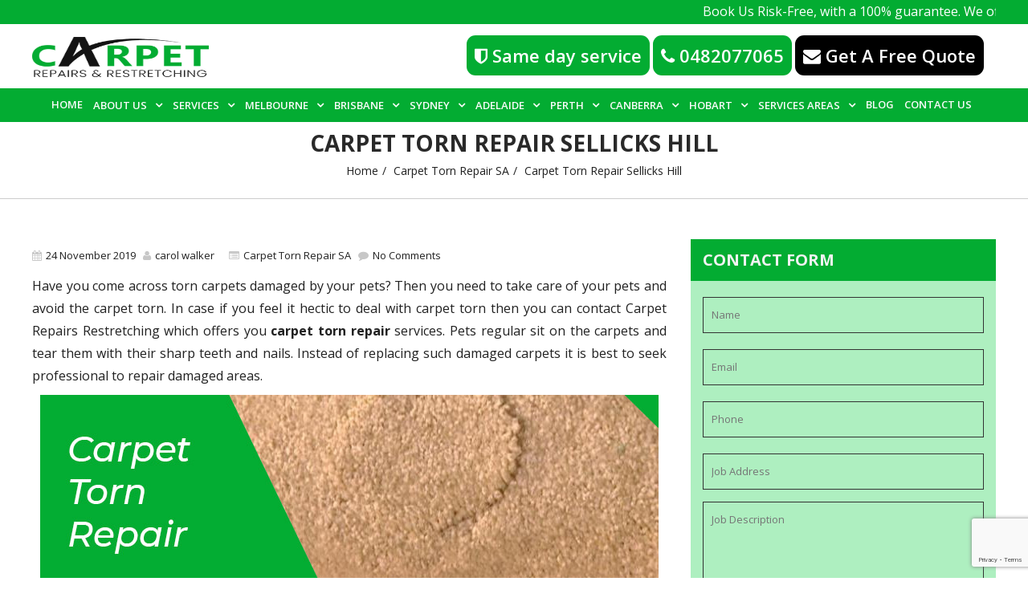

--- FILE ---
content_type: text/html; charset=UTF-8
request_url: https://carpetrepairsrestretching.com.au/carpet-torn-repair-sellicks-hill.html
body_size: 19152
content:
<!DOCTYPE html>

<html lang="en-AU" prefix="og: https://ogp.me/ns#">

<head>
   <!-- Google tag (gtag.js) -->
<script async src="https://www.googletagmanager.com/gtag/js?id=G-SQZKH6J1NN"></script>
<script>
  window.dataLayer = window.dataLayer || [];
  function gtag(){dataLayer.push(arguments);}
  gtag('js', new Date());

  gtag('config', 'G-SQZKH6J1NN');
</script>
    
    <!-- Google Tag Manager -->
    <script>(function(w,d,s,l,i){w[l]=w[l]||[];w[l].push({'gtm.start':
    new Date().getTime(),event:'gtm.js'});var f=d.getElementsByTagName(s)[0],
    j=d.createElement(s),dl=l!='dataLayer'?'&l='+l:'';j.async=true;j.src=
    'https://www.googletagmanager.com/gtm.js?id='+i+dl;f.parentNode.insertBefore(j,f);
    })(window,document,'script','dataLayer','GTM-595F29J');</script>
    <!-- End Google Tag Manager -->
    
	<meta charset="UTF-8">
	<meta name="viewport" content="width=device-width">
	<link rel="profile" href="http://gmpg.org/xfn/11">
	<link rel="pingback" href="https://carpetrepairsrestretching.com.au/xmlrpc.php">	
	<link href="https://fonts.googleapis.com/css?family=Open+Sans:300,400,600,700&display=swap" rel="stylesheet">

	
<!-- Search Engine Optimisation by Rank Math - https://rankmath.com/ -->
<title>Carpet Torn Repair Sellicks Hill | 0482077065 | Professional Carpet Repair</title>
<meta name="description" content="Carpet Repairs Restretching can help you the best with for Carpet Torn Repair Sellicks Hill. We have several other Professional Carpet Repair service for you."/>
<meta name="robots" content="follow, index, max-snippet:-1, max-video-preview:-1, max-image-preview:large"/>
<link rel="canonical" href="https://carpetrepairsrestretching.com.au/carpet-torn-repair-sellicks-hill.html" />
<meta property="og:locale" content="en_US" />
<meta property="og:type" content="article" />
<meta property="og:title" content="Carpet Torn Repair Sellicks Hill | 0482077065 | Professional Carpet Repair" />
<meta property="og:description" content="Carpet Repairs Restretching can help you the best with for Carpet Torn Repair Sellicks Hill. We have several other Professional Carpet Repair service for you." />
<meta property="og:url" content="https://carpetrepairsrestretching.com.au/carpet-torn-repair-sellicks-hill.html" />
<meta property="og:site_name" content="Carpet Repairs Restretching" />
<meta property="article:section" content="Carpet Torn Repair SA" />
<meta property="og:image" content="https://carpetrepairsrestretching.com.au/wp-content/uploads/2019/11/CARPET-TORN-REPAIR-ADELAIDE.jpg" />
<meta property="og:image:secure_url" content="https://carpetrepairsrestretching.com.au/wp-content/uploads/2019/11/CARPET-TORN-REPAIR-ADELAIDE.jpg" />
<meta property="og:image:width" content="770" />
<meta property="og:image:height" content="250" />
<meta property="og:image:alt" content="CARPET TORN REPAIR ADELAIDE" />
<meta property="og:image:type" content="image/jpeg" />
<meta property="article:published_time" content="2019-11-24T20:04:07+00:00" />
<meta name="twitter:card" content="summary_large_image" />
<meta name="twitter:title" content="Carpet Torn Repair Sellicks Hill | 0482077065 | Professional Carpet Repair" />
<meta name="twitter:description" content="Carpet Repairs Restretching can help you the best with for Carpet Torn Repair Sellicks Hill. We have several other Professional Carpet Repair service for you." />
<meta name="twitter:image" content="https://carpetrepairsrestretching.com.au/wp-content/uploads/2019/11/CARPET-TORN-REPAIR-ADELAIDE.jpg" />
<meta name="twitter:label1" content="Written by" />
<meta name="twitter:data1" content="carol walker" />
<meta name="twitter:label2" content="Time to read" />
<meta name="twitter:data2" content="3 minutes" />
<!-- /Rank Math WordPress SEO plugin -->

<link rel='dns-prefetch' href='//fonts.googleapis.com' />
<link rel="alternate" type="application/rss+xml" title="Carpet Repairs Restretching &raquo; Feed" href="https://carpetrepairsrestretching.com.au/feed" />
<link rel="alternate" type="application/rss+xml" title="Carpet Repairs Restretching &raquo; Comments Feed" href="https://carpetrepairsrestretching.com.au/comments/feed" />
<script type="text/javascript">
/* <![CDATA[ */
window._wpemojiSettings = {"baseUrl":"https:\/\/s.w.org\/images\/core\/emoji\/15.0.3\/72x72\/","ext":".png","svgUrl":"https:\/\/s.w.org\/images\/core\/emoji\/15.0.3\/svg\/","svgExt":".svg","source":{"concatemoji":"https:\/\/carpetrepairsrestretching.com.au\/wp-includes\/js\/wp-emoji-release.min.js?ver=6.6.4"}};
/*! This file is auto-generated */
!function(i,n){var o,s,e;function c(e){try{var t={supportTests:e,timestamp:(new Date).valueOf()};sessionStorage.setItem(o,JSON.stringify(t))}catch(e){}}function p(e,t,n){e.clearRect(0,0,e.canvas.width,e.canvas.height),e.fillText(t,0,0);var t=new Uint32Array(e.getImageData(0,0,e.canvas.width,e.canvas.height).data),r=(e.clearRect(0,0,e.canvas.width,e.canvas.height),e.fillText(n,0,0),new Uint32Array(e.getImageData(0,0,e.canvas.width,e.canvas.height).data));return t.every(function(e,t){return e===r[t]})}function u(e,t,n){switch(t){case"flag":return n(e,"\ud83c\udff3\ufe0f\u200d\u26a7\ufe0f","\ud83c\udff3\ufe0f\u200b\u26a7\ufe0f")?!1:!n(e,"\ud83c\uddfa\ud83c\uddf3","\ud83c\uddfa\u200b\ud83c\uddf3")&&!n(e,"\ud83c\udff4\udb40\udc67\udb40\udc62\udb40\udc65\udb40\udc6e\udb40\udc67\udb40\udc7f","\ud83c\udff4\u200b\udb40\udc67\u200b\udb40\udc62\u200b\udb40\udc65\u200b\udb40\udc6e\u200b\udb40\udc67\u200b\udb40\udc7f");case"emoji":return!n(e,"\ud83d\udc26\u200d\u2b1b","\ud83d\udc26\u200b\u2b1b")}return!1}function f(e,t,n){var r="undefined"!=typeof WorkerGlobalScope&&self instanceof WorkerGlobalScope?new OffscreenCanvas(300,150):i.createElement("canvas"),a=r.getContext("2d",{willReadFrequently:!0}),o=(a.textBaseline="top",a.font="600 32px Arial",{});return e.forEach(function(e){o[e]=t(a,e,n)}),o}function t(e){var t=i.createElement("script");t.src=e,t.defer=!0,i.head.appendChild(t)}"undefined"!=typeof Promise&&(o="wpEmojiSettingsSupports",s=["flag","emoji"],n.supports={everything:!0,everythingExceptFlag:!0},e=new Promise(function(e){i.addEventListener("DOMContentLoaded",e,{once:!0})}),new Promise(function(t){var n=function(){try{var e=JSON.parse(sessionStorage.getItem(o));if("object"==typeof e&&"number"==typeof e.timestamp&&(new Date).valueOf()<e.timestamp+604800&&"object"==typeof e.supportTests)return e.supportTests}catch(e){}return null}();if(!n){if("undefined"!=typeof Worker&&"undefined"!=typeof OffscreenCanvas&&"undefined"!=typeof URL&&URL.createObjectURL&&"undefined"!=typeof Blob)try{var e="postMessage("+f.toString()+"("+[JSON.stringify(s),u.toString(),p.toString()].join(",")+"));",r=new Blob([e],{type:"text/javascript"}),a=new Worker(URL.createObjectURL(r),{name:"wpTestEmojiSupports"});return void(a.onmessage=function(e){c(n=e.data),a.terminate(),t(n)})}catch(e){}c(n=f(s,u,p))}t(n)}).then(function(e){for(var t in e)n.supports[t]=e[t],n.supports.everything=n.supports.everything&&n.supports[t],"flag"!==t&&(n.supports.everythingExceptFlag=n.supports.everythingExceptFlag&&n.supports[t]);n.supports.everythingExceptFlag=n.supports.everythingExceptFlag&&!n.supports.flag,n.DOMReady=!1,n.readyCallback=function(){n.DOMReady=!0}}).then(function(){return e}).then(function(){var e;n.supports.everything||(n.readyCallback(),(e=n.source||{}).concatemoji?t(e.concatemoji):e.wpemoji&&e.twemoji&&(t(e.twemoji),t(e.wpemoji)))}))}((window,document),window._wpemojiSettings);
/* ]]> */
</script>
<style id='wp-emoji-styles-inline-css' type='text/css'>

	img.wp-smiley, img.emoji {
		display: inline !important;
		border: none !important;
		box-shadow: none !important;
		height: 1em !important;
		width: 1em !important;
		margin: 0 0.07em !important;
		vertical-align: -0.1em !important;
		background: none !important;
		padding: 0 !important;
	}
</style>
<link rel='stylesheet' id='wp-block-library-css' href='https://carpetrepairsrestretching.com.au/wp-includes/css/dist/block-library/style.min.css?ver=6.6.4' type='text/css' media='all' />
<style id='classic-theme-styles-inline-css' type='text/css'>
/*! This file is auto-generated */
.wp-block-button__link{color:#fff;background-color:#32373c;border-radius:9999px;box-shadow:none;text-decoration:none;padding:calc(.667em + 2px) calc(1.333em + 2px);font-size:1.125em}.wp-block-file__button{background:#32373c;color:#fff;text-decoration:none}
</style>
<style id='global-styles-inline-css' type='text/css'>
:root{--wp--preset--aspect-ratio--square: 1;--wp--preset--aspect-ratio--4-3: 4/3;--wp--preset--aspect-ratio--3-4: 3/4;--wp--preset--aspect-ratio--3-2: 3/2;--wp--preset--aspect-ratio--2-3: 2/3;--wp--preset--aspect-ratio--16-9: 16/9;--wp--preset--aspect-ratio--9-16: 9/16;--wp--preset--color--black: #000000;--wp--preset--color--cyan-bluish-gray: #abb8c3;--wp--preset--color--white: #ffffff;--wp--preset--color--pale-pink: #f78da7;--wp--preset--color--vivid-red: #cf2e2e;--wp--preset--color--luminous-vivid-orange: #ff6900;--wp--preset--color--luminous-vivid-amber: #fcb900;--wp--preset--color--light-green-cyan: #7bdcb5;--wp--preset--color--vivid-green-cyan: #00d084;--wp--preset--color--pale-cyan-blue: #8ed1fc;--wp--preset--color--vivid-cyan-blue: #0693e3;--wp--preset--color--vivid-purple: #9b51e0;--wp--preset--gradient--vivid-cyan-blue-to-vivid-purple: linear-gradient(135deg,rgba(6,147,227,1) 0%,rgb(155,81,224) 100%);--wp--preset--gradient--light-green-cyan-to-vivid-green-cyan: linear-gradient(135deg,rgb(122,220,180) 0%,rgb(0,208,130) 100%);--wp--preset--gradient--luminous-vivid-amber-to-luminous-vivid-orange: linear-gradient(135deg,rgba(252,185,0,1) 0%,rgba(255,105,0,1) 100%);--wp--preset--gradient--luminous-vivid-orange-to-vivid-red: linear-gradient(135deg,rgba(255,105,0,1) 0%,rgb(207,46,46) 100%);--wp--preset--gradient--very-light-gray-to-cyan-bluish-gray: linear-gradient(135deg,rgb(238,238,238) 0%,rgb(169,184,195) 100%);--wp--preset--gradient--cool-to-warm-spectrum: linear-gradient(135deg,rgb(74,234,220) 0%,rgb(151,120,209) 20%,rgb(207,42,186) 40%,rgb(238,44,130) 60%,rgb(251,105,98) 80%,rgb(254,248,76) 100%);--wp--preset--gradient--blush-light-purple: linear-gradient(135deg,rgb(255,206,236) 0%,rgb(152,150,240) 100%);--wp--preset--gradient--blush-bordeaux: linear-gradient(135deg,rgb(254,205,165) 0%,rgb(254,45,45) 50%,rgb(107,0,62) 100%);--wp--preset--gradient--luminous-dusk: linear-gradient(135deg,rgb(255,203,112) 0%,rgb(199,81,192) 50%,rgb(65,88,208) 100%);--wp--preset--gradient--pale-ocean: linear-gradient(135deg,rgb(255,245,203) 0%,rgb(182,227,212) 50%,rgb(51,167,181) 100%);--wp--preset--gradient--electric-grass: linear-gradient(135deg,rgb(202,248,128) 0%,rgb(113,206,126) 100%);--wp--preset--gradient--midnight: linear-gradient(135deg,rgb(2,3,129) 0%,rgb(40,116,252) 100%);--wp--preset--font-size--small: 13px;--wp--preset--font-size--medium: 20px;--wp--preset--font-size--large: 36px;--wp--preset--font-size--x-large: 42px;--wp--preset--spacing--20: 0.44rem;--wp--preset--spacing--30: 0.67rem;--wp--preset--spacing--40: 1rem;--wp--preset--spacing--50: 1.5rem;--wp--preset--spacing--60: 2.25rem;--wp--preset--spacing--70: 3.38rem;--wp--preset--spacing--80: 5.06rem;--wp--preset--shadow--natural: 6px 6px 9px rgba(0, 0, 0, 0.2);--wp--preset--shadow--deep: 12px 12px 50px rgba(0, 0, 0, 0.4);--wp--preset--shadow--sharp: 6px 6px 0px rgba(0, 0, 0, 0.2);--wp--preset--shadow--outlined: 6px 6px 0px -3px rgba(255, 255, 255, 1), 6px 6px rgba(0, 0, 0, 1);--wp--preset--shadow--crisp: 6px 6px 0px rgba(0, 0, 0, 1);}:where(.is-layout-flex){gap: 0.5em;}:where(.is-layout-grid){gap: 0.5em;}body .is-layout-flex{display: flex;}.is-layout-flex{flex-wrap: wrap;align-items: center;}.is-layout-flex > :is(*, div){margin: 0;}body .is-layout-grid{display: grid;}.is-layout-grid > :is(*, div){margin: 0;}:where(.wp-block-columns.is-layout-flex){gap: 2em;}:where(.wp-block-columns.is-layout-grid){gap: 2em;}:where(.wp-block-post-template.is-layout-flex){gap: 1.25em;}:where(.wp-block-post-template.is-layout-grid){gap: 1.25em;}.has-black-color{color: var(--wp--preset--color--black) !important;}.has-cyan-bluish-gray-color{color: var(--wp--preset--color--cyan-bluish-gray) !important;}.has-white-color{color: var(--wp--preset--color--white) !important;}.has-pale-pink-color{color: var(--wp--preset--color--pale-pink) !important;}.has-vivid-red-color{color: var(--wp--preset--color--vivid-red) !important;}.has-luminous-vivid-orange-color{color: var(--wp--preset--color--luminous-vivid-orange) !important;}.has-luminous-vivid-amber-color{color: var(--wp--preset--color--luminous-vivid-amber) !important;}.has-light-green-cyan-color{color: var(--wp--preset--color--light-green-cyan) !important;}.has-vivid-green-cyan-color{color: var(--wp--preset--color--vivid-green-cyan) !important;}.has-pale-cyan-blue-color{color: var(--wp--preset--color--pale-cyan-blue) !important;}.has-vivid-cyan-blue-color{color: var(--wp--preset--color--vivid-cyan-blue) !important;}.has-vivid-purple-color{color: var(--wp--preset--color--vivid-purple) !important;}.has-black-background-color{background-color: var(--wp--preset--color--black) !important;}.has-cyan-bluish-gray-background-color{background-color: var(--wp--preset--color--cyan-bluish-gray) !important;}.has-white-background-color{background-color: var(--wp--preset--color--white) !important;}.has-pale-pink-background-color{background-color: var(--wp--preset--color--pale-pink) !important;}.has-vivid-red-background-color{background-color: var(--wp--preset--color--vivid-red) !important;}.has-luminous-vivid-orange-background-color{background-color: var(--wp--preset--color--luminous-vivid-orange) !important;}.has-luminous-vivid-amber-background-color{background-color: var(--wp--preset--color--luminous-vivid-amber) !important;}.has-light-green-cyan-background-color{background-color: var(--wp--preset--color--light-green-cyan) !important;}.has-vivid-green-cyan-background-color{background-color: var(--wp--preset--color--vivid-green-cyan) !important;}.has-pale-cyan-blue-background-color{background-color: var(--wp--preset--color--pale-cyan-blue) !important;}.has-vivid-cyan-blue-background-color{background-color: var(--wp--preset--color--vivid-cyan-blue) !important;}.has-vivid-purple-background-color{background-color: var(--wp--preset--color--vivid-purple) !important;}.has-black-border-color{border-color: var(--wp--preset--color--black) !important;}.has-cyan-bluish-gray-border-color{border-color: var(--wp--preset--color--cyan-bluish-gray) !important;}.has-white-border-color{border-color: var(--wp--preset--color--white) !important;}.has-pale-pink-border-color{border-color: var(--wp--preset--color--pale-pink) !important;}.has-vivid-red-border-color{border-color: var(--wp--preset--color--vivid-red) !important;}.has-luminous-vivid-orange-border-color{border-color: var(--wp--preset--color--luminous-vivid-orange) !important;}.has-luminous-vivid-amber-border-color{border-color: var(--wp--preset--color--luminous-vivid-amber) !important;}.has-light-green-cyan-border-color{border-color: var(--wp--preset--color--light-green-cyan) !important;}.has-vivid-green-cyan-border-color{border-color: var(--wp--preset--color--vivid-green-cyan) !important;}.has-pale-cyan-blue-border-color{border-color: var(--wp--preset--color--pale-cyan-blue) !important;}.has-vivid-cyan-blue-border-color{border-color: var(--wp--preset--color--vivid-cyan-blue) !important;}.has-vivid-purple-border-color{border-color: var(--wp--preset--color--vivid-purple) !important;}.has-vivid-cyan-blue-to-vivid-purple-gradient-background{background: var(--wp--preset--gradient--vivid-cyan-blue-to-vivid-purple) !important;}.has-light-green-cyan-to-vivid-green-cyan-gradient-background{background: var(--wp--preset--gradient--light-green-cyan-to-vivid-green-cyan) !important;}.has-luminous-vivid-amber-to-luminous-vivid-orange-gradient-background{background: var(--wp--preset--gradient--luminous-vivid-amber-to-luminous-vivid-orange) !important;}.has-luminous-vivid-orange-to-vivid-red-gradient-background{background: var(--wp--preset--gradient--luminous-vivid-orange-to-vivid-red) !important;}.has-very-light-gray-to-cyan-bluish-gray-gradient-background{background: var(--wp--preset--gradient--very-light-gray-to-cyan-bluish-gray) !important;}.has-cool-to-warm-spectrum-gradient-background{background: var(--wp--preset--gradient--cool-to-warm-spectrum) !important;}.has-blush-light-purple-gradient-background{background: var(--wp--preset--gradient--blush-light-purple) !important;}.has-blush-bordeaux-gradient-background{background: var(--wp--preset--gradient--blush-bordeaux) !important;}.has-luminous-dusk-gradient-background{background: var(--wp--preset--gradient--luminous-dusk) !important;}.has-pale-ocean-gradient-background{background: var(--wp--preset--gradient--pale-ocean) !important;}.has-electric-grass-gradient-background{background: var(--wp--preset--gradient--electric-grass) !important;}.has-midnight-gradient-background{background: var(--wp--preset--gradient--midnight) !important;}.has-small-font-size{font-size: var(--wp--preset--font-size--small) !important;}.has-medium-font-size{font-size: var(--wp--preset--font-size--medium) !important;}.has-large-font-size{font-size: var(--wp--preset--font-size--large) !important;}.has-x-large-font-size{font-size: var(--wp--preset--font-size--x-large) !important;}
:where(.wp-block-post-template.is-layout-flex){gap: 1.25em;}:where(.wp-block-post-template.is-layout-grid){gap: 1.25em;}
:where(.wp-block-columns.is-layout-flex){gap: 2em;}:where(.wp-block-columns.is-layout-grid){gap: 2em;}
:root :where(.wp-block-pullquote){font-size: 1.5em;line-height: 1.6;}
</style>
<link rel='stylesheet' id='contact-form-7-css' href='https://carpetrepairsrestretching.com.au/wp-content/plugins/contact-form-7/includes/css/styles.css?ver=6.0.6' type='text/css' media='all' />
<link rel='stylesheet' id='fdp-popup-css-css' href='https://carpetrepairsrestretching.com.au/wp-content/plugins/festival-discount-popup-3/assets/css/popup.css?ver=1.218' type='text/css' media='all' />
<link rel='stylesheet' id='dashicons-css' href='https://carpetrepairsrestretching.com.au/wp-includes/css/dashicons.min.css?ver=6.6.4' type='text/css' media='all' />
<link rel='stylesheet' id='google-font-lato-css' href='//fonts.googleapis.com/css?family=Lato&#038;ver=6.6.4' type='text/css' media='all' />
<link rel='stylesheet' id='google-font-raleway-css' href='//fonts.googleapis.com/css?family=Raleway&#038;ver=6.6.4' type='text/css' media='all' />
<link rel='stylesheet' id='bootstrap-css' href='https://carpetrepairsrestretching.com.au/wp-content/themes/avocation/css/bootstrap.css?ver=6.6.4' type='text/css' media='all' />
<link rel='stylesheet' id='font-awesome-css' href='https://carpetrepairsrestretching.com.au/wp-content/themes/avocation/css/font-awesome.css?ver=6.6.4' type='text/css' media='all' />
<link rel='stylesheet' id='owl.carousel-css' href='https://carpetrepairsrestretching.com.au/wp-content/themes/avocation/css/owl.carousel.css?ver=6.6.4' type='text/css' media='all' />
<link rel='stylesheet' id='owl.theme-css' href='https://carpetrepairsrestretching.com.au/wp-content/themes/avocation/css/owl.theme.css?ver=6.6.4' type='text/css' media='all' />
<link rel='stylesheet' id='avocation-style-css' href='https://carpetrepairsrestretching.com.au/wp-content/themes/avocation-child/style.css?ver=6.6.4' type='text/css' media='all' />
<link rel='stylesheet' id='rich-reviews-css' href='https://carpetrepairsrestretching.com.au/wp-content/plugins/rich-reviews/css/rich-reviews.css?ver=6.6.4' type='text/css' media='all' />
<script type="text/javascript" src="https://carpetrepairsrestretching.com.au/wp-includes/js/jquery/jquery.min.js?ver=3.7.1" id="jquery-core-js"></script>
<script type="text/javascript" src="https://carpetrepairsrestretching.com.au/wp-includes/js/jquery/jquery-migrate.min.js?ver=3.4.1" id="jquery-migrate-js"></script>
<script type="text/javascript" src="https://carpetrepairsrestretching.com.au/wp-content/themes/avocation/js/bootstrap.js?ver=6.6.4" id="bootstrap-js"></script>
<script type="text/javascript" src="https://carpetrepairsrestretching.com.au/wp-content/themes/avocation/js/owl.carousel.js?ver=6.6.4" id="owl.carousel-js"></script>
<script type="text/javascript" src="https://carpetrepairsrestretching.com.au/wp-content/themes/avocation/js/default.js?ver=6.6.4" id="avocation-defaultjs-js"></script>
<script type="text/javascript" id="rich-reviews-js-extra">
/* <![CDATA[ */
var php_vars = {"excerpt_length":"150","maybe_some_other_stuff":"Probably Not"};
var translation = {"read_more":"Read More","less":"Less"};
/* ]]> */
</script>
<script type="text/javascript" src="https://carpetrepairsrestretching.com.au/wp-content/plugins/rich-reviews/js/rich-reviews.js?ver=6.6.4" id="rich-reviews-js"></script>
<link rel="https://api.w.org/" href="https://carpetrepairsrestretching.com.au/wp-json/" /><link rel="alternate" title="JSON" type="application/json" href="https://carpetrepairsrestretching.com.au/wp-json/wp/v2/posts/31163" /><link rel="EditURI" type="application/rsd+xml" title="RSD" href="https://carpetrepairsrestretching.com.au/xmlrpc.php?rsd" />
<meta name="generator" content="WordPress 6.6.4" />
<link rel='shortlink' href='https://carpetrepairsrestretching.com.au/?p=31163' />
<link rel="alternate" title="oEmbed (JSON)" type="application/json+oembed" href="https://carpetrepairsrestretching.com.au/wp-json/oembed/1.0/embed?url=https%3A%2F%2Fcarpetrepairsrestretching.com.au%2Fcarpet-torn-repair-sellicks-hill.html" />
<link rel="alternate" title="oEmbed (XML)" type="text/xml+oembed" href="https://carpetrepairsrestretching.com.au/wp-json/oembed/1.0/embed?url=https%3A%2F%2Fcarpetrepairsrestretching.com.au%2Fcarpet-torn-repair-sellicks-hill.html&#038;format=xml" />
<!-- HFCM by 99 Robots - Snippet # 1: GA4 Google Tag -->
<!-- Google tag (gtag.js) -->
<script async src="https://www.googletagmanager.com/gtag/js?id=G-0GWFL4QTDW"></script>
<script>
  window.dataLayer = window.dataLayer || [];
  function gtag(){dataLayer.push(arguments);}
  gtag('js', new Date());

  gtag('config', 'G-0GWFL4QTDW');
</script>
<!-- /end HFCM by 99 Robots -->
<!-- HFCM by 99 Robots - Snippet # 2: GSC -->
<meta name="google-site-verification" content="FAzYl1BEwQI2vblahHk3HkkEXVHw3t85VoWFEUZpSlE" />
<!-- /end HFCM by 99 Robots -->

<!-- Schema & Structured Data For WP v1.52 - -->
<script type="application/ld+json" class="saswp-schema-markup-output">
[{"@context":"https:\/\/schema.org\/","@type":"FAQPage","@id":"https:\/\/carpetrepairsrestretching.com.au\/carpet-torn-repair-sellicks-hill.html#FAQPage","mainEntity":[{"@type":"Question","name":"&lt;strong&gt;Is carpet torn, the repair is the best option for the damaged carpets?&lt;\/strong&gt; ","acceptedAnswer":{"@type":"Answer","text":"Well, the carpets in our home are prone to several damages and every time you cannot replace them. In order to save your expense repairing the damaged area works best for a long time. "}},{"@type":"Question","name":"&lt;strong&gt;Is there is a need to take care of your carpets?&lt;\/strong&gt; ","acceptedAnswer":{"@type":"Answer","text":"Carpets in the home need to be maintained after repairing. This is because so as to avoid further risks in the carpets and to avoid tearing of the carpets. "}}]},

{"@context":"https:\/\/schema.org\/","@type":"BreadcrumbList","@id":"https:\/\/carpetrepairsrestretching.com.au\/carpet-torn-repair-sellicks-hill.html#breadcrumb","itemListElement":[{"@type":"ListItem","position":1,"item":{"@id":"https:\/\/carpetrepairsrestretching.com.au","name":"Carpet Repairs Restretching"}},{"@type":"ListItem","position":2,"item":{"@id":"https:\/\/carpetrepairsrestretching.com.au\/category\/carpet-torn-repair-sa","name":"Carpet Torn Repair SA"}},{"@type":"ListItem","position":3,"item":{"@id":"https:\/\/carpetrepairsrestretching.com.au\/carpet-torn-repair-sellicks-hill.html","name":"Carpet Torn Repair Sellicks Hill | 0482077065 | Professional Carpet Repair"}}]}]
</script>

	<style type="text/css" id="avocation-header-css">
			.site-title,
		.site-description {
			position: absolute;
			clip: rect(1px 1px 1px 1px); /* IE7 */
			clip: rect(1px, 1px, 1px, 1px);
		}
			.site-header .home-link {
			min-height: 0;
		}
		</style>
	<script id='nitro-telemetry-meta' nitro-exclude>window.NPTelemetryMetadata={missReason: (!window.NITROPACK_STATE ? 'cache not found' : 'hit'),pageType: 'post',isEligibleForOptimization: true,}</script><script id='nitro-generic' nitro-exclude>(()=>{window.NitroPack=window.NitroPack||{coreVersion:"na",isCounted:!1};let e=document.createElement("script");if(e.src="https://nitroscripts.com/AbfXFNBZydZTNIZHtwDzebweHtHJXZti",e.async=!0,e.id="nitro-script",document.head.appendChild(e),!window.NitroPack.isCounted){window.NitroPack.isCounted=!0;let t=()=>{navigator.sendBeacon("https://to.getnitropack.com/p",JSON.stringify({siteId:"AbfXFNBZydZTNIZHtwDzebweHtHJXZti",url:window.location.href,isOptimized:!!window.IS_NITROPACK,coreVersion:"na",missReason:window.NPTelemetryMetadata?.missReason||"",pageType:window.NPTelemetryMetadata?.pageType||"",isEligibleForOptimization:!!window.NPTelemetryMetadata?.isEligibleForOptimization}))};(()=>{let e=()=>new Promise(e=>{"complete"===document.readyState?e():window.addEventListener("load",e)}),i=()=>new Promise(e=>{document.prerendering?document.addEventListener("prerenderingchange",e,{once:!0}):e()}),a=async()=>{await i(),await e(),t()};a()})(),window.addEventListener("pageshow",e=>{if(e.persisted){let i=document.prerendering||self.performance?.getEntriesByType?.("navigation")[0]?.activationStart>0;"visible"!==document.visibilityState||i||t()}})}})();</script><link rel="icon" href="https://carpetrepairsrestretching.com.au/wp-content/uploads/2019/08/favicon-icon-50x50.jpg" sizes="32x32" />
<link rel="icon" href="https://carpetrepairsrestretching.com.au/wp-content/uploads/2019/08/favicon-icon.jpg" sizes="192x192" />
<link rel="apple-touch-icon" href="https://carpetrepairsrestretching.com.au/wp-content/uploads/2019/08/favicon-icon.jpg" />
<meta name="msapplication-TileImage" content="https://carpetrepairsrestretching.com.au/wp-content/uploads/2019/08/favicon-icon.jpg" />
		<style type="text/css" id="wp-custom-css">
			.popup textarea.wpcf7-form-control.wpcf7-textarea.wpcf7-validates-as-required {
    height: 70px !important;
	border-radius: 0px;}
p.blink {
    color: #fff !important;
    margin-bottom: 10px;
}
.marquee-content p, .marquee-content p span {
    color: #fff !important;
}
.popup input.wpcf7-form-control.wpcf7-submit.has-spinner {
    background: #fff !important;
    color: #000 !important;
	line-height: 10px;
}
.popup-header .close {
    cursor: pointer;
    font-size: 18px;
    color: #000 !important;
    position: absolute;
top: -298px !important;
    right: 0px;
    opacity: 1;
    font-size: 38px;
}

select.wpcf7-form-control.wpcf7-select.wpcf7-validates-as-required {
    background: none;
    
}
.font_class span.wpcf7-list-item-label a {
    font-size: 11px !important;

}
.font_class span.wpcf7-list-item-label {
    font-size: 11px !important;
   margin-top: -40px !important; 
    display: block;
    margin-left: 16px;
}
.marquee-css {
    padding: 0px 0;
}
.popup-footer .wpcf7-form-control {
    width: 100%;
    height: 36px !important;
    margin: 1px;
    background-color: #51515114;
}
.marquee-content {
    animation: marquee-scroll 06s linear infinite !important;
}
button#openPopupBtn {
    width: 10%;
}
.popup-footer .wpcf7-form-control {
width: 100%;
}
.inner_form input[type="checkbox"]{width:20px;}
@media (min-width: 1200px) {
    .container {
        width: 1200px;
    }
}
@media only screen and (max-width: 991px) {
	.popup .col-md-6 {
    width: 50%;
}
	button#openPopupBtn {
    width: 20%;
}
}
@media only screen and (max-width: 600px) {
	button#openPopupBtn {
    width: 20% !important;
}
.call-button p {
    font-size: 12px;
    width: 55%;
    margin-left: 162px;
}
.discount img {
    width: 58%;
    margin: 0px 0px 53px -11px;
}
	.Container_Box {
    display: block !important;
    transform: none !important;
    margin-top: 30px !important;
	}
	
	.card_Box_div {
    position: relative !important;
    width: 300px !important;
    justify-content: center !important;
    align-items: center !important;
    left: 40px !important;
    height: auto !important;
    background: #fff;
    margin-bottom: 20px !important;
	}
	
	.Container_Box .card_Box_div:before {
    content: none !important; 
	}
	
	.Container_Box .card_Box_div:after {
    content: none !important; 
	}
	
	.content_div {
		border: 4px solid #026b1f !important;
    border-top: 0px !important;
	}
.mobile-menu {position: relative; display: grid;align-items: center;}
.mobile-img {width: 165px; background: #fff;padding: 5px;}
	.amenu-list li a{padding:15px!important;}
	.amenu-list li .sub-menu li a{line-height:12px;border-bottom:1px solid #fff;}
.center-content {display: block !important;}
.center-content .menu-bar {
position: initial !important;}
	.menu_toggle {
    position: absolute !important;
    top: 0;
    right: 0 !important;
    width: 6% !important;
}

}


ul.new_point li::before {
    content: "\f123";
    font-family: fontawesome;
    font-size: 20px;
    color: #03ac32;
    padding-right: 5px;
}

ul.new_point_1 li::before {
    content: "\f123";
    font-family: fontawesome;
    font-size: 20px;
    color: #03ac32;
    padding-right: 5px;
}

ul.new_point_ul {
    list-style: none;
    margin: 0px;
    padding: 0px;
}

ul.new_point_ul li::before {
    content: "\f123";
    font-family: fontawesome;
    font-size: 20px;
    color: #03ac32;
    padding-right: 5px;
}

h3.new_h3cap {
    text-transform: capitalize;
}

.perth-page p {
    text-align: justify;
}

.card-body h3 {
	    font-size: 18px;
}


.carpetrepairsrestretchingcomau-related-links.carpetrepairsrestretchingcomau-related-links-list-links li:before {
    content: "";
    font-family: FontAwesome;
    color: rgb(41, 162, 104);
    margin-right: 5px;
    background-size: contain;
    background-repeat: no-repeat;
}

ul.new_point_1 {
  list-style: none;
	padding: 0px;
}

.par_auth p {
    text-align: justify;
}

.par_auth h3 {
    margin-top: 8px;
    font-weight: 700;
}

.auth_container {
    background-color: #aeefc0;
    padding: 15px;
    border-radius: 10px;
    box-shadow: rgba(0, 0, 0, 0.1) 0px 10px 15px -3px, rgba(0, 0, 0, 0.05) 0px 4px 6px -2px;
    border: 2px solid #000;
		margin-top: 20px;
}

.aut_img img {
    margin-top: 10px;
}
.amenu-list li a, .amenu-list li a:link, .amenu-list li a:visited {padding: 14px 4px !important;}

		</style>
		<style media="print" type="text/css">div.faq_answer { display: block!important; }p.faq_nav { display: none; }</style>	<style>
	.list-dec li:before{
		content:'\f101';
		font-family:fontawesome;
		font-size:25px;
		color:#12b234;
		margin:0px 10px 0 -24px;
	}
	.list-dec li{
		list-style:none;
	}
	
	.Flex_Container {
  display: flex;
  justify-content: center;
  align-items: center;
  min-height: 100vh;
  background: #f3f3f3;
  overflow: hidden;
}

.card_Box_div {
  position: relative;
  width: 300px;
  min-height: 500px;
  background: #fff;
  transition: 0.5s;
}


.Container_Box {
  display: flex;
  justify-content: space-between;
  margin-top: 80px;
  transition: 0.5s;
 transform: skew(-5deg);
}

.Container_Box .card .imgBox {
  position: relative;
  width: 300px;
  height: 200px;
  background-color: #03ac32;
  display: flex;
  align-items: center;
  flex-direction: column;
}
.card .imgBox img {
  max-width: 100px;
}

.content_div {
  position: relative;
  width: 100%;
  height: 300%;
  padding: 20px !important;
}

.content_div {
  text-align: center;
  color: #777;
  position: relative;
  width: 100%;
  height: 300%;
  padding: 20px !important;
}



 .Container_Box .card_Box_div:before {
  content: '';
  position: absolute;
  top: -15px;
  left: 0;
  width: 100%;
  height: 15px;
  background: #03ac32;
  transform: skew(45deg);
  transform-origin: bottom;

}

.Container_Box .card_Box_div:after {
  transform-origin: left;
  content: '';
  position: absolute;
  top: -15px;
  left: -19px;
  width: 8%;
  height: 103%;
  background: #03ac32;
  transform: skew(1deg);
  transition: 0.5s;
  border-bottom: 200px solid #eee;
}
.covid-19 {background:#df134c;padding: 5px;color: #fff;font-weight: bold;display: flex;align-items: center;}

.Container_Box .card_Box_div .content_div:before {
 content: '';
  position: absolute;
  left: 0;
  border: 0;
  width: 100%;
  height: 600px;
  background: linear-gradient(transparent, transparent,rgba(189, 179, 179, 0.1));
  transform-origin: bottom;
  transform: skew(45deg);
  transition: 0.5s;
  pointer-events: none;
  z-index: -1;
}


.Container_Box .Card_box_div:hover .content_div:before {
 
  filter: blur(5px);
  opacity: 0.5;
  transform: translate(40px) skew(45deg);
}

.Container_Box .Card_box_div:nth-child(1) {
  z-index: 3;
}
Container_Box .Card_box_div:nth-child(2) {
  z-index: 2;
}
Container_Box .Card_box_div:nth-child(1) {
  z-index: 1;
}
	.card_Box_div:hover {
  transform: translateY(-40px);
}
	.home-contact-form {
    box-shadow: 1px 1px 12px 6px #00000026;
    padding: 20px;
}
.home-contact-form input[type=submit] {
    width: 100%;
}
		
@media (min-width: 768px) and (max-width: 1900px) {
	.menu-toggle-arrow {
			display: none !important;
		}
}

/* Style for the arrow icon */
.menu-toggle-arrow {
    cursor: pointer; /* Change cursor to pointer for the arrow */
    font-size: 14px; /* Adjust the arrow size */
    margin-left: 25px; /* Add spacing between the link and the arrow */
    display: inline-block; /* Make sure it aligns with the text */
}

/* Hide submenus by default */
@media (max-width: 767px) {
	.navbar-nav>li.menu-item-has-children>a::after {
		display: none !important;
	}
	.menu-toggle-arrow {
			visibility: visible !important;
		}
    .navbar-nav .sub-menu {
        display: none; /* Hide the dropdowns initially */
    }

    /* Show submenu when the parent has 'open' class */
    .navbar-nav .menu-item-has-children.open .sub-menu {
        display: block;
    }
}


	</style>
</head>
    <body class="post-template post-template-blog-post post-template-blog-post-php single single-post postid-31163 single-format-standard wp-custom-logo">
<!-- Google Tag Manager (noscript) -->
<noscript><iframe src="https://www.googletagmanager.com/ns.html?id=GTM-595F29J"
height="0" width="0" style="display:none;visibility:hidden"></iframe></noscript>
<!-- End Google Tag Manager (noscript) -->
    <div class="top-header">
		<div class="container">
			<div class="row">
				<marquee>
					<p> Book Us Risk-Free, with a 100% guarantee. We offer Same Day Service, 7 Days a Week!&nbsp;Call&nbsp;us&nbsp;Today!</p>
				</marquee>
			</div>
		</div>
	</div>
	<div class="call-now-mobile">
		<a href="tel: 0482077065"><i class="fa fa-phone"></i> 0482077065</a>
		<a href="/contact-us">Get Free Quote</a>
	   </div>
		<div class="top_header">
			<div class="container">
				<div class="row">					
		             <div class="col-md-3 logo col-sm-12 m-hide">
                        <a href="https://carpetrepairsrestretching.com.au/" class="custom-logo-link" rel="home"><img width="278" height="90" src="https://carpetrepairsrestretching.com.au/wp-content/uploads/2019/08/logo.png" class="custom-logo" alt="Carpet Repairs Restretching Logo" decoding="async" /></a>                    </div>
					<div class="col-md-9 col-sm-12">
						<div class="call-header-top">
							<a href="#" class="phone-head"><i class="fa fa-shield"></i> Same day service</a>
							<a href="tel:0482077065" class="phone-head"><i class="fa fa-phone"></i> 0482077065</a>
							<a href="/contact-us" class="btn-dark"><i class="fa fa-envelope" aria-hidden="true"></i> Get A Free Quote</a>
						</div>
					</div>
				</div>
			</div>
		</div>
        <!-- header start -->
        <header class="header">           
                <div class="container">
                    <div class="col-md-12 col-sm-12 center-content mlogo">
						<div class="mobile-menu">
						<div class="mobile-img">
                        <a href="/" class="custom-logo-link d-hide" rel="home" aria-current="page"><img width="250" height="50" src="/wp-content/uploads/2019/08/logo.png" class="custom-logo" alt="Carpet Repairs Restretching Logo" decoding="async"></a>
							</div>
						                        <div class="menu-bar "> 
							<div class="navbar-header res-nav-header toggle-respon">
								<button type="button" class="navbar-toggle menu_toggle" data-toggle="collapse" data-target="#example-navbar-collapse">
									<span class="sr-only"></span>
									<span class="icon-bar"></span>
									<span class="icon-bar"></span>
									<span class="icon-bar"></span>
								</button>
							</div>
							<div id="example-navbar-collapse" class="collapse navbar-collapse no-padding main-menu"><ul id="menu-header-menu" class="nav navbar-nav menu amenu-list"><li id="menu-item-45349" class="menu-item menu-item-type-post_type menu-item-object-page menu-item-home menu-item-45349"><a href="https://carpetrepairsrestretching.com.au/">Home</a></li>
<li id="menu-item-21" class="menu-item menu-item-type-post_type menu-item-object-page menu-item-has-children menu-item-21"><a href="https://carpetrepairsrestretching.com.au/about-us">About Us</a>
<ul class="sub-menu">
	<li id="menu-item-264" class="menu-item menu-item-type-post_type menu-item-object-page menu-item-264"><a href="https://carpetrepairsrestretching.com.au/gallery">Gallery</a></li>
	<li id="menu-item-125" class="menu-item menu-item-type-post_type menu-item-object-page menu-item-125"><a href="https://carpetrepairsrestretching.com.au/testimonials">Testimonials</a></li>
	<li id="menu-item-127" class="menu-item menu-item-type-post_type menu-item-object-page menu-item-127"><a href="https://carpetrepairsrestretching.com.au/reviews">Reviews</a></li>
	<li id="menu-item-126" class="menu-item menu-item-type-post_type menu-item-object-page menu-item-126"><a href="https://carpetrepairsrestretching.com.au/faqs">Faqs</a></li>
</ul>
</li>
<li id="menu-item-19" class="menu-item menu-item-type-post_type menu-item-object-page menu-item-has-children menu-item-19"><a href="https://carpetrepairsrestretching.com.au/services">Services</a>
<ul class="sub-menu">
	<li id="menu-item-108" class="menu-item menu-item-type-post_type menu-item-object-page menu-item-home menu-item-108"><a href="https://carpetrepairsrestretching.com.au/">Carpet Repair Melbourne</a></li>
	<li id="menu-item-23" class="menu-item menu-item-type-post_type menu-item-object-page menu-item-23"><a href="https://carpetrepairsrestretching.com.au/carpet-repair-and-restretching-adelaide">Carpet Repair and Restretching Adelaide</a></li>
	<li id="menu-item-109" class="menu-item menu-item-type-post_type menu-item-object-page menu-item-109"><a href="https://carpetrepairsrestretching.com.au/carpet-repair-and-restretching-brisbane">Carpet Repair Brisbane</a></li>
	<li id="menu-item-106" class="menu-item menu-item-type-post_type menu-item-object-page menu-item-106"><a href="https://carpetrepairsrestretching.com.au/carpet-repair-and-restretching-sydney">Carpet Repair and Restretching Sydney</a></li>
	<li id="menu-item-107" class="menu-item menu-item-type-post_type menu-item-object-page menu-item-107"><a href="https://carpetrepairsrestretching.com.au/carpet-repair-and-restretching-canberra">Carpet Repair and Restretching Canberra</a></li>
	<li id="menu-item-305" class="menu-item menu-item-type-post_type menu-item-object-page menu-item-305"><a href="https://carpetrepairsrestretching.com.au/carpet-repair-and-restretching-hobart">Carpet Repair and Restretching Hobart</a></li>
	<li id="menu-item-304" class="menu-item menu-item-type-post_type menu-item-object-page menu-item-304"><a href="https://carpetrepairsrestretching.com.au/carpet-repair-and-restretching-darwin">Carpet Repair and Restretching Darwin</a></li>
</ul>
</li>
<li id="menu-item-10946" class="menu-item menu-item-type-custom menu-item-object-custom menu-item-has-children menu-item-10946"><a href="#">Melbourne</a>
<ul class="sub-menu">
	<li id="menu-item-10947" class="menu-item menu-item-type-post_type menu-item-object-page menu-item-10947"><a href="https://carpetrepairsrestretching.com.au/carpet-hole-repair-melbourne">Carpet Hole Repair Melbourne</a></li>
	<li id="menu-item-10948" class="menu-item menu-item-type-post_type menu-item-object-page menu-item-10948"><a href="https://carpetrepairsrestretching.com.au/carpet-wrinkle-repairs-melbourne">Carpet Wrinkle Repairs Melbourne</a></li>
	<li id="menu-item-10949" class="menu-item menu-item-type-post_type menu-item-object-page menu-item-10949"><a href="https://carpetrepairsrestretching.com.au/carpet-torn-repair-melbourne">Carpet Torn Repair Melbourne</a></li>
	<li id="menu-item-10950" class="menu-item menu-item-type-post_type menu-item-object-page menu-item-10950"><a href="https://carpetrepairsrestretching.com.au/carpet-seam-repair-melbourne">Carpet Seam Repair Melbourne</a></li>
	<li id="menu-item-10951" class="menu-item menu-item-type-post_type menu-item-object-page menu-item-10951"><a href="https://carpetrepairsrestretching.com.au/carpet-burn-repair-melbourne">Carpet Burn Repair Melbourne</a></li>
	<li id="menu-item-10952" class="menu-item menu-item-type-post_type menu-item-object-page menu-item-10952"><a href="https://carpetrepairsrestretching.com.au/carpet-patching-melbourne">Carpet Patching Melbourne</a></li>
</ul>
</li>
<li id="menu-item-11036" class="menu-item menu-item-type-custom menu-item-object-custom menu-item-has-children menu-item-11036"><a href="#">Brisbane</a>
<ul class="sub-menu">
	<li id="menu-item-11037" class="menu-item menu-item-type-post_type menu-item-object-page menu-item-11037"><a href="https://carpetrepairsrestretching.com.au/carpet-hole-repair-brisbane">Carpet Hole Repair Brisbane</a></li>
	<li id="menu-item-11038" class="menu-item menu-item-type-post_type menu-item-object-page menu-item-11038"><a href="https://carpetrepairsrestretching.com.au/carpet-wrinkle-repair-brisbane">Carpet Wrinkle Repair Brisbane</a></li>
	<li id="menu-item-11039" class="menu-item menu-item-type-post_type menu-item-object-page menu-item-11039"><a href="https://carpetrepairsrestretching.com.au/carpet-torn-repair-brisbane">Carpet Torn Repair Brisbane</a></li>
	<li id="menu-item-11040" class="menu-item menu-item-type-post_type menu-item-object-page menu-item-11040"><a href="https://carpetrepairsrestretching.com.au/carpet-seam-repair-brisbane">Carpet Seam Repair Brisbane</a></li>
	<li id="menu-item-11041" class="menu-item menu-item-type-post_type menu-item-object-page menu-item-11041"><a href="https://carpetrepairsrestretching.com.au/carpet-burn-repair-brisbane">Carpet Burn Repair Brisbane</a></li>
</ul>
</li>
<li id="menu-item-10953" class="menu-item menu-item-type-custom menu-item-object-custom menu-item-has-children menu-item-10953"><a href="#">Sydney</a>
<ul class="sub-menu">
	<li id="menu-item-10954" class="menu-item menu-item-type-post_type menu-item-object-page menu-item-10954"><a href="https://carpetrepairsrestretching.com.au/carpet-hole-repair-sydney">Carpet Hole Repair Sydney</a></li>
	<li id="menu-item-10955" class="menu-item menu-item-type-post_type menu-item-object-page menu-item-10955"><a href="https://carpetrepairsrestretching.com.au/carpet-wrinkle-repairs-sydney">Carpet Wrinkle Repairs Sydney</a></li>
	<li id="menu-item-10956" class="menu-item menu-item-type-post_type menu-item-object-page menu-item-10956"><a href="https://carpetrepairsrestretching.com.au/carpet-torn-repair-sydney">Carpet Torn Repair Sydney</a></li>
	<li id="menu-item-10957" class="menu-item menu-item-type-post_type menu-item-object-page menu-item-10957"><a href="https://carpetrepairsrestretching.com.au/carpet-seam-repair-sydney">Carpet Seam Repair Sydney</a></li>
	<li id="menu-item-10958" class="menu-item menu-item-type-post_type menu-item-object-page menu-item-10958"><a href="https://carpetrepairsrestretching.com.au/carpet-burn-repair-sydney">Carpet Burn Repair Sydney</a></li>
	<li id="menu-item-10959" class="menu-item menu-item-type-post_type menu-item-object-page menu-item-10959"><a href="https://carpetrepairsrestretching.com.au/carpet-patching-sydney">Carpet Patching Sydney</a></li>
</ul>
</li>
<li id="menu-item-11085" class="menu-item menu-item-type-custom menu-item-object-custom menu-item-has-children menu-item-11085"><a href="#">Adelaide</a>
<ul class="sub-menu">
	<li id="menu-item-11086" class="menu-item menu-item-type-post_type menu-item-object-page menu-item-11086"><a href="https://carpetrepairsrestretching.com.au/carpet-hole-repair-adelaide">Carpet Hole Repair Adelaide</a></li>
	<li id="menu-item-11087" class="menu-item menu-item-type-post_type menu-item-object-page menu-item-11087"><a href="https://carpetrepairsrestretching.com.au/carpet-wrinkle-repairs-adelaide">Carpet Wrinkle Repairs Adelaide</a></li>
	<li id="menu-item-11088" class="menu-item menu-item-type-post_type menu-item-object-page menu-item-11088"><a href="https://carpetrepairsrestretching.com.au/carpet-torn-repair-adelaide">Carpet Torn Repair Adelaide</a></li>
	<li id="menu-item-11089" class="menu-item menu-item-type-post_type menu-item-object-page menu-item-11089"><a href="https://carpetrepairsrestretching.com.au/carpet-seam-repair-adelaide">Carpet Seam Repair Adelaide</a></li>
	<li id="menu-item-11090" class="menu-item menu-item-type-post_type menu-item-object-page menu-item-11090"><a href="https://carpetrepairsrestretching.com.au/carpet-burn-repair-adelaide">Carpet Burn Repair Adelaide</a></li>
	<li id="menu-item-11091" class="menu-item menu-item-type-post_type menu-item-object-page menu-item-11091"><a href="https://carpetrepairsrestretching.com.au/carpet-patching-adelaide">Carpet Patching Adelaide</a></li>
</ul>
</li>
<li id="menu-item-105" class="menu-item menu-item-type-post_type menu-item-object-page menu-item-has-children menu-item-105"><a href="https://carpetrepairsrestretching.com.au/carpet-repair-and-restretching-perth">Perth</a>
<ul class="sub-menu">
	<li id="menu-item-469" class="menu-item menu-item-type-post_type menu-item-object-page menu-item-469"><a href="https://carpetrepairsrestretching.com.au/carpet-patching-perth">Carpet Patching Perth</a></li>
	<li id="menu-item-470" class="menu-item menu-item-type-post_type menu-item-object-page menu-item-470"><a href="https://carpetrepairsrestretching.com.au/carpet-burn-repair-perth">Carpet Burn Repair Perth</a></li>
	<li id="menu-item-481" class="menu-item menu-item-type-post_type menu-item-object-page menu-item-481"><a href="https://carpetrepairsrestretching.com.au/carpet-seam-repair-perth">Carpet Seam Repair Perth</a></li>
	<li id="menu-item-479" class="menu-item menu-item-type-post_type menu-item-object-page menu-item-479"><a href="https://carpetrepairsrestretching.com.au/carpet-torn-repair-perth">Carpet Torn Repair Perth</a></li>
	<li id="menu-item-480" class="menu-item menu-item-type-post_type menu-item-object-page menu-item-480"><a href="https://carpetrepairsrestretching.com.au/carpet-wrinkle-repair-perth">Carpet Wrinkle Repair Perth</a></li>
	<li id="menu-item-489" class="menu-item menu-item-type-post_type menu-item-object-page menu-item-489"><a href="https://carpetrepairsrestretching.com.au/carpet-hole-repair-perth">Carpet Hole Repair Perth</a></li>
</ul>
</li>
<li id="menu-item-10980" class="menu-item menu-item-type-custom menu-item-object-custom menu-item-has-children menu-item-10980"><a href="#">Canberra</a>
<ul class="sub-menu">
	<li id="menu-item-10981" class="menu-item menu-item-type-post_type menu-item-object-page menu-item-10981"><a href="https://carpetrepairsrestretching.com.au/carpet-seam-repair-canberra">Carpet Seam Repair Canberra</a></li>
	<li id="menu-item-10982" class="menu-item menu-item-type-post_type menu-item-object-page menu-item-10982"><a href="https://carpetrepairsrestretching.com.au/carpet-burn-repair-canberra">Carpet Burn Repair Canberra</a></li>
	<li id="menu-item-10983" class="menu-item menu-item-type-post_type menu-item-object-page menu-item-10983"><a href="https://carpetrepairsrestretching.com.au/carpet-patching-canberra">Carpet Patching Canberra</a></li>
	<li id="menu-item-11082" class="menu-item menu-item-type-post_type menu-item-object-page menu-item-11082"><a href="https://carpetrepairsrestretching.com.au/carpet-hole-repair-canberra">Carpet Hole Repair Canberra</a></li>
	<li id="menu-item-11171" class="menu-item menu-item-type-post_type menu-item-object-page menu-item-11171"><a href="https://carpetrepairsrestretching.com.au/carpet-wrinkle-repairs-canberra">Carpet Wrinkle Repairs Canberra</a></li>
	<li id="menu-item-11172" class="menu-item menu-item-type-post_type menu-item-object-page menu-item-11172"><a href="https://carpetrepairsrestretching.com.au/carpet-torn-repair-canberra">Carpet Torn Repair Canberra</a></li>
</ul>
</li>
<li id="menu-item-11092" class="menu-item menu-item-type-custom menu-item-object-custom menu-item-has-children menu-item-11092"><a href="#">Hobart</a>
<ul class="sub-menu">
	<li id="menu-item-11093" class="menu-item menu-item-type-post_type menu-item-object-page menu-item-11093"><a href="https://carpetrepairsrestretching.com.au/carpet-hole-repair-hobart">Carpet Hole Repair Hobart</a></li>
	<li id="menu-item-11094" class="menu-item menu-item-type-post_type menu-item-object-page menu-item-11094"><a href="https://carpetrepairsrestretching.com.au/carpet-wrinkle-repairs-hobart">Carpet Wrinkle Repairs Hobart</a></li>
	<li id="menu-item-11095" class="menu-item menu-item-type-post_type menu-item-object-page menu-item-11095"><a href="https://carpetrepairsrestretching.com.au/carpet-torn-repair-hobart">Carpet Torn Repair Hobart</a></li>
	<li id="menu-item-11096" class="menu-item menu-item-type-post_type menu-item-object-page menu-item-11096"><a href="https://carpetrepairsrestretching.com.au/carpet-seam-repair-hobart">Carpet Seam Repair Hobart</a></li>
	<li id="menu-item-11097" class="menu-item menu-item-type-post_type menu-item-object-page menu-item-11097"><a href="https://carpetrepairsrestretching.com.au/carpet-burn-repair-hobart">Carpet Burn Repair Hobart</a></li>
	<li id="menu-item-11098" class="menu-item menu-item-type-post_type menu-item-object-page menu-item-11098"><a href="https://carpetrepairsrestretching.com.au/carpet-patching-hobart">Carpet Patching Hobart</a></li>
</ul>
</li>
<li id="menu-item-4066" class="menu-item menu-item-type-custom menu-item-object-custom menu-item-has-children menu-item-4066"><a href="#">Services Areas</a>
<ul class="sub-menu">
	<li id="menu-item-55078" class="menu-item menu-item-type-taxonomy menu-item-object-category menu-item-55078"><a href="https://carpetrepairsrestretching.com.au/category/carpet-repair-and-restretching-vic">Carpet Repair And Restretching VIC</a></li>
	<li id="menu-item-55074" class="menu-item menu-item-type-taxonomy menu-item-object-category menu-item-55074"><a href="https://carpetrepairsrestretching.com.au/category/carpet-repair-and-restretching-nsw">Carpet Repair And Restretching NSW</a></li>
	<li id="menu-item-55075" class="menu-item menu-item-type-taxonomy menu-item-object-category menu-item-55075"><a href="https://carpetrepairsrestretching.com.au/category/carpet-repair-and-restretching-qld">Carpet Repair And Restretching QLD</a></li>
	<li id="menu-item-55073" class="menu-item menu-item-type-taxonomy menu-item-object-category menu-item-55073"><a href="https://carpetrepairsrestretching.com.au/category/carpet-repair-and-restretching-act">Carpet Repair And Restretching ACT</a></li>
	<li id="menu-item-55079" class="menu-item menu-item-type-taxonomy menu-item-object-category menu-item-55079"><a href="https://carpetrepairsrestretching.com.au/category/carpet-repair-and-restretching-wa">Carpet Repair And Restretching WA</a></li>
	<li id="menu-item-55076" class="menu-item menu-item-type-taxonomy menu-item-object-category menu-item-55076"><a href="https://carpetrepairsrestretching.com.au/category/carpet-repair-and-restretching-sa">Carpet Repair And Restretching SA</a></li>
	<li id="menu-item-55077" class="menu-item menu-item-type-taxonomy menu-item-object-category menu-item-55077"><a href="https://carpetrepairsrestretching.com.au/category/carpet-repair-and-restretching-tas">Carpet Repair And Restretching TAS</a></li>
</ul>
</li>
<li id="menu-item-230" class="menu-item menu-item-type-taxonomy menu-item-object-category menu-item-230"><a href="https://carpetrepairsrestretching.com.au/category/blog">Blog</a></li>
<li id="menu-item-20" class="menu-item menu-item-type-post_type menu-item-object-page menu-item-20"><a href="https://carpetrepairsrestretching.com.au/contact-us">Contact Us</a></li>
</ul></div>   
						</div>
                                                                       
                    </div> 
						</div>
                </div>    
                     </header>
				
<section>
            <!--Breadcrumb Start-->
            <div class="breadcrumb-bg">
                <div class="royals-container container">
                    <div class="site-breadcumb">
                        <h1>Carpet Torn Repair Sellicks Hill</h1>
                        <ol class="breadcrumb breadcrumb-menubar">
                            <li><a href="https://carpetrepairsrestretching.com.au/">Home</a> <a href="https://carpetrepairsrestretching.com.au/category/carpet-torn-repair-sa">Carpet Torn Repair SA</a> Carpet Torn Repair Sellicks Hill</li>                             
                        </ol>
                    </div>  
                </div>
            </div>
            <!--Breadcrumb End-->
            <!--Our-Blog  Start-->
             <div class="avocation-container  container"> 
                <div class="blog-wrap">
                    <div class="row">
                        <div class="blog-page col-md-8 col-sm-8">                        
                                                      <div class="blog-box">
                            
                              <span class="blog-title"></span>  
                                <div class="blog-meta"><ul><li><a href=https://carpetrepairsrestretching.com.au/2019/11/24 > <i class="fa fa-calendar"></i> <time datetime="2019-11-24T20:04:07+00:00">24 November 2019</time> </a></li> <li> <i class="fa fa-user"></i> <a href="https://carpetrepairsrestretching.com.au/author/admin" title="View all posts by carol walker" >carol walker</a> </li> <li>   </li> <li> <i class="fa fa-list-alt"></i> <a href="https://carpetrepairsrestretching.com.au/category/carpet-torn-repair-sa" rel="category tag">Carpet Torn Repair SA</a> </li> <li> <i class="fa fa-comment"></i> No Comments</li></ul></div> 
                                <div class="our-blog-details">
                                    
<p>Have you come across torn carpets damaged by your pets? Then you need to take care of your pets and avoid the carpet torn. In case if you feel it hectic to deal with carpet torn then you can contact Carpet Repairs Restretching which offers you <strong>carpet torn repair</strong> services. Pets regular sit on the carpets and tear them with their sharp teeth and nails. Instead of replacing such damaged carpets it is best to seek professional to repair damaged areas.&nbsp;</p>



<div class="wp-block-image"><figure class="aligncenter"><img fetchpriority="high" decoding="async" width="770" height="250" src="https://carpetrepairsrestretching.com.au/wp-content/uploads/2019/11/CARPET-TORN-REPAIR-ADELAIDE.jpg" alt="CARPET TORN REPAIR Sellicks Hill" class="wp-image-11122" srcset="https://carpetrepairsrestretching.com.au/wp-content/uploads/2019/11/CARPET-TORN-REPAIR-ADELAIDE.jpg 770w, https://carpetrepairsrestretching.com.au/wp-content/uploads/2019/11/CARPET-TORN-REPAIR-ADELAIDE-300x97.jpg 300w, https://carpetrepairsrestretching.com.au/wp-content/uploads/2019/11/CARPET-TORN-REPAIR-ADELAIDE-768x249.jpg 768w" sizes="(max-width: 770px) 100vw, 770px" /><figcaption>CARPET TORN REPAIR Sellicks Hill</figcaption></figure></div>



<h2 class="wp-block-heading">Procedure to Be Followed by Professional to Repair Torn Carpets</h2>



<p>It is best to hire <strong><a href="https://carpetrepairsrestretching.com.au/carpet-repair-and-restretching-sellicks-hill.html">Carpet Repair and Restretching Sellicks Hill</a></strong> for the repairing of torn carpets at your home. Our professional follow set of procedure to repair torn carpets. Given below is the procedure followed by our professional to deal with<strong> carpet torn.&nbsp;</strong></p>



<h3 class="wp-block-heading">Cutting of Damaged Area</h3>



<p>The first step is to cut the damaged part from the carpets with the knife or scissors. The professional suggests cutting the damaged area in the shape of a rectangle with the help of a sharp object. It is important to cut the damaged area so as to avoid further risks to your carpets.&nbsp;</p>



<h3 class="wp-block-heading">Mark the Damaged Area</h3>



<p>The next step is to mark the damaged area so that you can cut the exact size of the damaged area without causing any kind of tear to other portions of the carpet.</p>



<h3 class="wp-block-heading">Seek for Matching Patch</h3>



<p>The next step is to seek the matching patch which matches the damaged carpet. Our professional curt some part of the carpet so as to make the patch that needs to be attached to the damaged area. Our professional suggest seeking the exact patch so that repairing looks natural.&nbsp;</p>



<h3 class="wp-block-heading">Attach The Patch&nbsp;</h3>



<p>The next step is to apply carpet glue to attach the patch in the carpets. Our professional apply the glue on the patch and also on the damaged area and then fix the patch on the damaged area. If necessary then it is best to use carpet tape that works best in <strong>carpet torn repair</strong>.&nbsp;</p>



<h2 class="wp-block-heading">Things You Need to Take Care While Repairing The Carpets</h2>



<p>The professional help to repair your torn carpets in the best way. For the effective repair, the professional suggests several things that you need to take care of and are mentioned below.</p>



<ul class="wp-block-list"><li>The professional suggests cleaning the carpets before repairing them so as to avoid a problematic situation for yourself.&nbsp;</li><li>There is a need to vacuum clean the carpets to remove the dirt and debris which are attached to carpets and near the damaged area.</li><li>Opt for carpet repairing in the open area rather than in the clumsy area. As the carpets cannot be repaired easily and the professional may find a problem while handling the carpets.</li><li>Make sure to keep your kids and pets away during the repairing of carpets so as to avoid prevent disturbance while repairing the carpets.&nbsp;</li><li>Proper drying of carpet is important to keep them look new and fresh after repairing the torn areas.&nbsp;</li></ul>



<h2 class="wp-block-heading">Why Do You Need to Choose Us?</h2>



<p>If the carpets in your home are torn and you need to get rid of them, then it is best to seek <strong>Carpet Repairs Restretching</strong> which you with professional <strong>carpet is torn repair</strong> services. Our professional provide you with below-mentioned benefits.&nbsp;</p>



<ul class="wp-block-list"><li>We offer you a highly trained professional who offers you with best services.&nbsp;</li><li>The professional makes use of the best range of equipment that had no side effects on the carpets.&nbsp;</li><li>We believe in customer satisfaction, therefore our professional focus on providing the exact thing which customers want.&nbsp;</li><li>Our professional make sure that each and everything is perfect as we care for our customers.&nbsp;</li><li>Wit use safe and secure equipment our professional make sure to offer the best range of services.</li></ul>



<h2 class="wp-block-heading">Faq on Carpet Torn Repair Sellicks Hill </h2>



<div class="schema-faq wp-block-yoast-faq-block"><div class="schema-faq-section"><strong class="schema-faq-question"><strong>Is carpet torn, the repair is the best option for the damaged carpets?</strong> </strong> <p class="schema-faq-answer">Well, the carpets in our home are prone to several damages and every time you cannot replace them. In order to save your expense repairing the damaged area works best for a long time. </p> </div> <div class="schema-faq-section"><strong class="schema-faq-question"><strong>Is there is a need to take care of your carpets?</strong> </strong> <p class="schema-faq-answer">Carpets in the home need to be maintained after repairing. This is because so as to avoid further risks in the carpets and to avoid tearing of the carpets. </p> </div> </div>

<div class="vsg-map"><iframe align="left" width="100%" height="380" frameborder="0" scrolling="no" marginheight="0" marginwidth="0" src="https://maps.google.com/maps?&q=Sellicks%20Hill%2C%20SA%2C%20Australia&amp;cid=&amp;t=m&amp;center=Sellicks%20Hill%2C%20SA%2C%20Australia&output=embed&z=14&iwloc=A&visual_refresh=true"></iframe></div>
<p>Location: <strong>Sellicks Hill, SA, Australia</strong></p> 
                                </div>
                            </div> 
                              							<div class="site-pagination">
                                
	<nav class="navigation post-navigation" aria-label="Posts">
		<h2 class="screen-reader-text">Post navigation</h2>
		<div class="nav-links"><div class="nav-previous"><a href="https://carpetrepairsrestretching.com.au/carpet-burn-repair-tarneit.html" rel="prev"><div class="avocation_previous_pagination alignleft">Carpet Burn Repair Tarneit</div></a></div><div class="nav-next"><a href="https://carpetrepairsrestretching.com.au/carpet-wrinkle-repair-murarrie.html" rel="next"><div class="avocation_next_pagination alignright">Carpet Wrinkle Repair Murarrie</div></a></div></div>
	</nav>                            </div>
                            <div class="comments-article">
							<div class="clearfix"></div> 
<div id="comments" class="article-title">
    </div>
							</div>
                        </div>
							
<div class="col-md-4 col-sm-4 main-sidebar">
    <div class="sidebar-widget widget_text search-width" id="text-5" ><h2 class="widget-title">Contact Form</h2>			<div class="textwidget">
<div class="wpcf7 no-js" id="wpcf7-f6-o2" lang="en-AU" dir="ltr" data-wpcf7-id="6">
<div class="screen-reader-response"><p role="status" aria-live="polite" aria-atomic="true"></p> <ul></ul></div>
<form action="/carpet-torn-repair-sellicks-hill.html#wpcf7-f6-o2" method="post" class="wpcf7-form init" aria-label="Contact form" novalidate="novalidate" data-status="init">
<div style="display: none;">
<input type="hidden" name="_wpcf7" value="6" />
<input type="hidden" name="_wpcf7_version" value="6.0.6" />
<input type="hidden" name="_wpcf7_locale" value="en_AU" />
<input type="hidden" name="_wpcf7_unit_tag" value="wpcf7-f6-o2" />
<input type="hidden" name="_wpcf7_container_post" value="0" />
<input type="hidden" name="_wpcf7_posted_data_hash" value="" />
<input type="hidden" name="_wpcf7_recaptcha_response" value="" />
</div>
<p><span class="wpcf7-form-control-wrap" data-name="your-name"><input size="40" maxlength="400" class="wpcf7-form-control wpcf7-text wpcf7-validates-as-required" aria-required="true" aria-invalid="false" placeholder="Name" value="" type="text" name="your-name" /></span>
</p>
<p><span class="wpcf7-form-control-wrap" data-name="your-email"><input size="40" maxlength="400" class="wpcf7-form-control wpcf7-email wpcf7-validates-as-required wpcf7-text wpcf7-validates-as-email" aria-required="true" aria-invalid="false" placeholder="Email" value="" type="email" name="your-email" /></span>
</p>
<p><span class="wpcf7-form-control-wrap" data-name="your-phone"><input size="40" maxlength="400" class="wpcf7-form-control wpcf7-tel wpcf7-validates-as-required wpcf7-text wpcf7-validates-as-tel" aria-required="true" aria-invalid="false" placeholder="Phone" value="" type="tel" name="your-phone" /></span>
</p>
<p><span class="wpcf7-form-control-wrap" data-name="address"><input size="40" maxlength="400" class="wpcf7-form-control wpcf7-text wpcf7-validates-as-required" aria-required="true" aria-invalid="false" placeholder="Job Address" value="" type="text" name="address" /></span>
</p>
<p><span class="wpcf7-form-control-wrap" data-name="Job-Description"><textarea cols="40" rows="10" maxlength="2000" class="wpcf7-form-control wpcf7-textarea" aria-invalid="false" placeholder="Job Description" name="Job-Description"></textarea></span>
</p>
<p class="inner_form"><span class="wpcf7-form-control-wrap" data-name="acceptance-441"><span class="wpcf7-form-control wpcf7-acceptance"><span class="wpcf7-list-item"><label><input type="checkbox" name="acceptance-441" value="1" class="new_value" aria-invalid="false" /><span class="wpcf7-list-item-label">I acknowledge that I have read the <a href="/terms-and-conditions">T&C</a> and <a href="/privacy-policy">Privacy Policy</a>.</span></label></span></span></span>
</p>
<p><input class="wpcf7-form-control wpcf7-submit has-spinner" type="submit" value="Send" />
</p><div class="wpcf7-response-output" aria-hidden="true"></div>
</form>
</div>

</div>
		</div><div class="sidebar-widget widget_search search-width" id="search-2" ><form role="search" method="get" class="search-form" action="https://carpetrepairsrestretching.com.au/">
				<label>
					<span class="screen-reader-text">Search for:</span>
					<input type="search" class="search-field" placeholder="Search &hellip;" value="" name="s" />
				</label>
				<input type="submit" class="search-submit" value="Search" />
			</form></div><div class="sidebar-widget strong-testimonials-view-widget search-width" id="strong-testimonials-view-widget-2" ><h2 class="widget-title">Testimonials</h2><div class="strong-view strong-view-id-1 default wpmtst-default" data-count=10><div class="strong-content strong-normal columns-1"><div class="wpmtst-testimonial testimonial post-412"><div class="wpmtst-testimonial-inner testimonial-inner"><h3 class="wpmtst-testimonial-heading testimonial-heading">Very Friendly Team</h3><div    class="wpmtst-testimonial-content testimonial-content"><div class="maybe-clear"></div><p>I <span data-sheets-value="{&quot;1&quot;:2,&quot;2&quot;:&quot;I had my carpet repaired for the first time by the (company) professionals and I was really very surprised by the result. The team of (company) who arrived at my place for repairing my carpet was very friendly. They are experts in repairing carpets. My carpet was badly damaged but the team managed to repair it. My carpet looks great now. They took less time for repairing my carpet and gave me some very good tips. I am really very pleased with their service. They are not even pricey. I highly recommend this company to all the people who are in search of best carpet repairing company in (City). Thank you guys for your friendly service.\r\n&quot;}" data-sheets-userformat="{&quot;2&quot;:12931,&quot;3&quot;:{&quot;1&quot;:0},&quot;4&quot;:[null,2,16777215],&quot;10&quot;:2,&quot;12&quot;:0,&quot;15&quot;:&quot;Lora&quot;,&quot;16&quot;:12}">had my carpet repaired for the first time by the Carpet Repair Restrectching professionals and I was really very surprised by the result. The team of Carpet Repair Restrectching who arrived at my place for repairing my carpet was very friendly. They are experts in repairing carpets. My carpet was badly damaged but the team managed to repair it. My carpet looks great now. They took less time for repairing my carpet and gave me some very good tips. I am really very pleased with their service. They are not even pricey. I highly recommend this company to all the people who are in search of best carpet repairing company in Adelaide. Thank you guys for your friendly service.<br /></span></p></div><div class="wpmtst-testimonial-field testimonial-field testimonial-name">- Chris Paynter</div><div class="clear"></div></div></div><div class="wpmtst-testimonial testimonial post-413"><div class="wpmtst-testimonial-inner testimonial-inner"><h3 class="wpmtst-testimonial-heading testimonial-heading">Awesome Same Day Service</h3><div    class="wpmtst-testimonial-content testimonial-content"><div class="maybe-clear"></div><p>W<span data-sheets-value="{&quot;1&quot;:2,&quot;2&quot;:&quot;Wow! This (company) is providing awesome same day carpet repairing service in the town. My pet damaged my favourite carpet so I was looking for a carpet repairing company who can provide service to me on the same day and I finally came across (company). When I called them they agreed to provide me same day service. The team was there at my place on the same day. They repaired my carpet perfectly. I am really very happy with the result. My carpet is restored beautifully. Thank you guys for your great help. I am definitely going to recommend you to all my friends and family.\r\n \r\n&quot;}" data-sheets-userformat="{&quot;2&quot;:12931,&quot;3&quot;:{&quot;1&quot;:0},&quot;4&quot;:[null,2,16777215],&quot;10&quot;:2,&quot;12&quot;:0,&quot;15&quot;:&quot;Lora&quot;,&quot;16&quot;:12}">ow! This Carpet Repair Restrectching is providing awesome same day carpet repairing service in the town. My pet damaged my favourite carpet so I was looking for a carpet repairing company who can provide service to me on the same day and I finally came across Carpet Repair Restrectching. When I called them they agreed to provide me same day service. The team was there at my place on the same day. They repaired my carpet perfectly. I am really very happy with the result. My carpet is restored beautifully. Thank you guys for your great help. I am definitely going to recommend you to all my friends and family.</span></p><p>&nbsp;</p></div><div class="wpmtst-testimonial-field testimonial-field testimonial-name">- Richard Bolt</div><div class="clear"></div></div></div><div class="wpmtst-testimonial testimonial post-414"><div class="wpmtst-testimonial-inner testimonial-inner"><h3 class="wpmtst-testimonial-heading testimonial-heading">Highly Recommended</h3><div    class="wpmtst-testimonial-content testimonial-content"><div class="maybe-clear"></div><p>O<span data-sheets-value="{&quot;1&quot;:2,&quot;2&quot;:&quot;One of my friends suggested me this (Company) when I was looking for the best carpet repair company. I called them immediately and received a superb quote for my requirement. They were on time at my place. The team of (Company) are well experienced and can repair all types of carpets. They have full knowledge of the work they do. (company) is well equipped with a skilful team and the latest technology to perform a carpet repair job. I have received a really amazing carpet repair service from them and want to thanks them for the same. I highly recommend them to everyone.\r\n \r\n&quot;}" data-sheets-userformat="{&quot;2&quot;:12931,&quot;3&quot;:{&quot;1&quot;:0},&quot;4&quot;:[null,2,16777215],&quot;10&quot;:2,&quot;12&quot;:0,&quot;15&quot;:&quot;Lora&quot;,&quot;16&quot;:12}">ne of my friends suggested me this Carpet Repair Restrectching when I was looking for the best carpet repair company. I called them immediately and received a superb quote for my requirement. They were on time at my place. The team of Carpet Repair Restrectching are well experienced and can repair all types of carpets. They have full knowledge of the work they do. Carpet Repair Restrectching is well equipped with a skilful team and the latest technology to perform a carpet repair job. I have received a really amazing carpet repair service from them and want to thanks them for the same. </span></p><p><span data-sheets-value="{&quot;1&quot;:2,&quot;2&quot;:&quot;One of my friends suggested me this (Company) when I was looking for the best carpet repair company. I called them immediately and received a superb quote for my requirement. They were on time at my place. The team of (Company) are well experienced and can repair all types of carpets. They have full knowledge of the work they do. (company) is well equipped with a skilful team and the latest technology to perform a carpet repair job. I have received a really amazing carpet repair service from them and want to thanks them for the same. I highly recommend them to everyone.\r\n \r\n&quot;}" data-sheets-userformat="{&quot;2&quot;:12931,&quot;3&quot;:{&quot;1&quot;:0},&quot;4&quot;:[null,2,16777215],&quot;10&quot;:2,&quot;12&quot;:0,&quot;15&quot;:&quot;Lora&quot;,&quot;16&quot;:12}"><strong>I Highly Recommend Them to Everyone&#8230;.!</strong><br /></span></p></div><div class="wpmtst-testimonial-field testimonial-field testimonial-name">- Neil Sstarc</div><div class="clear"></div></div></div><div class="wpmtst-testimonial testimonial post-62477"><div class="wpmtst-testimonial-inner testimonial-inner"><h3 class="wpmtst-testimonial-heading testimonial-heading">Reliable stain removal services are available</h3><div    class="wpmtst-testimonial-content testimonial-content"><div class="maybe-clear"></div><p>I was in a state of panic after I accidentally spilt red wine on my brand-new white carpet. Restretching Carpet Repair came to the rescue in this situation! Their service for removing stains was prompt and effective, and it did not leave any kind of trace of the spill behind. Reliable and capable of saving lives!</p></div><div class="wpmtst-testimonial-field testimonial-field testimonial-name">- Paul Royston</div><div class="clear"></div></div></div><div class="wpmtst-testimonial testimonial post-62475"><div class="wpmtst-testimonial-inner testimonial-inner"><h3 class="wpmtst-testimonial-heading testimonial-heading">Great customer service</h3><div    class="wpmtst-testimonial-content testimonial-content"><div class="maybe-clear"></div><p>The customer service at Carpet Repair Restretching is great. They told me how they did things, listened to my concerns, and gave me great results. The carpets in my house haven&#8217;t looked this nice in years. There is a lot of care and attention to detail in their work.</p></div><div class="wpmtst-testimonial-field testimonial-field testimonial-name">- Augustine Daniel</div><div class="clear"></div></div></div><div class="wpmtst-testimonial testimonial post-62473"><div class="wpmtst-testimonial-inner testimonial-inner"><h3 class="wpmtst-testimonial-heading testimonial-heading">Refreshed living rooms</h3><div    class="wpmtst-testimonial-content testimonial-content"><div class="maybe-clear"></div><p>I was amazed when Carpet Repair Restretching brought new life to the carpet in my living room. It looks brand new now that they got rid of years of stains and wear. Their team was quick and friendly, and they changed my space quickly. Highly recommended for anyone who wants to give their home a new look.</p></div><div class="wpmtst-testimonial-field testimonial-field testimonial-name">- Rachel Sumers</div><div class="clear"></div></div></div><div class="wpmtst-testimonial testimonial post-62478"><div class="wpmtst-testimonial-inner testimonial-inner"><h3 class="wpmtst-testimonial-heading testimonial-heading">Cleaning Products That Are Safe for Children</h3><div    class="wpmtst-testimonial-content testimonial-content"><div class="maybe-clear"></div><p>Considering that I am a parent, I am very careful about the cleaning products that are used in our house. Carpet Repair Restretching makes use of child-safe cleaning products that are not only effective but also gentle. In addition to the fact that our carpets are spotless, I am able to relax knowing that my children are safe.</p></div><div class="wpmtst-testimonial-field testimonial-field testimonial-name">- Alex Freeman</div><div class="clear"></div></div></div><div class="wpmtst-testimonial testimonial post-62476"><div class="wpmtst-testimonial-inner testimonial-inner"><h3 class="wpmtst-testimonial-heading testimonial-heading">Quick and Easy Restretching</h3><div    class="wpmtst-testimonial-content testimonial-content"><div class="maybe-clear"></div><p>The restretching service that Carpet Repair Restretching provided was a turning point in the industry. We were able to get our wrinkled and loose carpets fixed in a timely and effective manner. The change is like night and day. They have my complete and utter support because they are skilled, professional, and on time.</p></div><div class="wpmtst-testimonial-field testimonial-field testimonial-name">- Robert Wolf</div><div class="clear"></div></div></div><div class="wpmtst-testimonial testimonial post-62479"><div class="wpmtst-testimonial-inner testimonial-inner"><h3 class="wpmtst-testimonial-heading testimonial-heading">Reasonable in price High-end luxury</h3><div    class="wpmtst-testimonial-content testimonial-content"><div class="maybe-clear"></div><p>Carpet Repair Restretching provides a luxurious service at a price that any customer can afford. My high-traffic areas were rejuvenated by their team, and the carpets had a luxurious appearance as a result. Excellent value in relation to the level of service that was offered. I will be a devoted customer for them in the future!</p></div><div class="wpmtst-testimonial-field testimonial-field testimonial-name">- Nick Bishop</div><div class="clear"></div></div></div><div class="wpmtst-testimonial testimonial post-62474"><div class="wpmtst-testimonial-inner testimonial-inner"><h3 class="wpmtst-testimonial-heading testimonial-heading">Miracle Workers for Pet Stains</h3><div    class="wpmtst-testimonial-content testimonial-content"><div class="maybe-clear"></div><p>Our carpets were a complete mess because we had a cat and a dog as pets in our home. Carpet Repair Restretching was a miracle worker when it came to removing pet odours and stains. They restored the look and smell of our carpets after they were cleaned. It feels like getting new carpets without spending many dollars!</p></div><div class="wpmtst-testimonial-field testimonial-field testimonial-name">- Tony Fisher</div><div class="clear"></div></div></div></div></div></div></div>                        </div>
                    </div>
                </div>
            <!--Our-Blog End-->
        </section>

<script nitro-exclude>
    var heartbeatData = new FormData(); heartbeatData.append('nitroHeartbeat', '1');
    fetch(location.href, {method: 'POST', body: heartbeatData, credentials: 'omit'});
</script>
<script nitro-exclude>
    document.cookie = 'nitroCachedPage=' + (!window.NITROPACK_STATE ? '0' : '1') + '; path=/; SameSite=Lax';
</script>
<script nitro-exclude>
    if (!window.NITROPACK_STATE || window.NITROPACK_STATE != 'FRESH') {
        var proxyPurgeOnly = 0;
        if (typeof navigator.sendBeacon !== 'undefined') {
            var nitroData = new FormData(); nitroData.append('nitroBeaconUrl', 'aHR0cHM6Ly9jYXJwZXRyZXBhaXJzcmVzdHJldGNoaW5nLmNvbS5hdS9jYXJwZXQtdG9ybi1yZXBhaXItc2VsbGlja3MtaGlsbC5odG1s'); nitroData.append('nitroBeaconCookies', 'W10='); nitroData.append('nitroBeaconHash', 'e0b5f45420732be69032082605973432a897b37cc729af31e90a3551953c03867aeb82f7ade9819919fd0c9eab371ba050cb55e58abc055b7edd80348b0c1817'); nitroData.append('proxyPurgeOnly', ''); nitroData.append('layout', 'post'); navigator.sendBeacon(location.href, nitroData);
        } else {
            var xhr = new XMLHttpRequest(); xhr.open('POST', location.href, true); xhr.setRequestHeader('Content-Type', 'application/x-www-form-urlencoded'); xhr.send('nitroBeaconUrl=aHR0cHM6Ly9jYXJwZXRyZXBhaXJzcmVzdHJldGNoaW5nLmNvbS5hdS9jYXJwZXQtdG9ybi1yZXBhaXItc2VsbGlja3MtaGlsbC5odG1s&nitroBeaconCookies=W10=&nitroBeaconHash=e0b5f45420732be69032082605973432a897b37cc729af31e90a3551953c03867aeb82f7ade9819919fd0c9eab371ba050cb55e58abc055b7edd80348b0c1817&proxyPurgeOnly=&layout=post');
        }
    }
</script>  <!--==============================Footer start=================================-->
    <footer>
        <div class="footer-bg">
            <div class="avocation-container  container">
			                  <div class="row footer-sidebar">
                                                    <aside class="col-md-4 col-sm-6 col-xs-12"><div class="footer-widget"><h3 class="footer-widget-title">About Us</h3>			<div class="textwidget"><p><strong><a href="https://carpetrepairsrestretching.com.au/">Carpet Repairs Restretching</a></strong> is a popular company, we have been providing services to all type of clients, both commercial and domestic. We are a responsible company and we care about your investments, therefore we try to do our best.</p>
</div>
		</div></aside>
                                                    <aside class="col-md-4 col-sm-6 col-xs-12"><div class="footer-widget"><h3 class="footer-widget-title">Locations</h3><div class="menu-locations-container"><ul id="menu-locations" class="menu"><li id="menu-item-256" class="menu-item menu-item-type-post_type menu-item-object-page menu-item-256"><a href="https://carpetrepairsrestretching.com.au/carpet-repair-and-restretching-adelaide">Carpet Repair and Restretching Adelaide</a></li>
<li id="menu-item-255" class="menu-item menu-item-type-post_type menu-item-object-page menu-item-255"><a href="https://carpetrepairsrestretching.com.au/carpet-repair-and-restretching-brisbane">Carpet Repair Brisbane</a></li>
<li id="menu-item-254" class="menu-item menu-item-type-post_type menu-item-object-page menu-item-254"><a href="https://carpetrepairsrestretching.com.au/carpet-repair-and-restretching-canberra">Carpet Repair and Restretching Canberra</a></li>
<li id="menu-item-252" class="menu-item menu-item-type-post_type menu-item-object-page menu-item-home menu-item-252"><a href="https://carpetrepairsrestretching.com.au/">Carpet Repair Melbourne</a></li>
<li id="menu-item-253" class="menu-item menu-item-type-post_type menu-item-object-page menu-item-253"><a href="https://carpetrepairsrestretching.com.au/carpet-repair-and-restretching-sydney">Carpet Repair and Restretching Sydney</a></li>
<li id="menu-item-251" class="menu-item menu-item-type-post_type menu-item-object-page menu-item-251"><a href="https://carpetrepairsrestretching.com.au/carpet-repair-and-restretching-perth">Carpet Repair and Restretching Perth</a></li>
</ul></div></div></aside>
                                                    <aside class="col-md-4 col-sm-6 col-xs-12"><div class="footer-widget"><h3 class="footer-widget-title">Quick Links</h3><div class="menu-quick-links-container"><ul id="menu-quick-links" class="menu"><li id="menu-item-72934" class="menu-item menu-item-type-post_type menu-item-object-page menu-item-72934"><a href="https://carpetrepairsrestretching.com.au/home">Home</a></li>
<li id="menu-item-72928" class="menu-item menu-item-type-post_type menu-item-object-page menu-item-72928"><a href="https://carpetrepairsrestretching.com.au/about-us">About Us</a></li>
<li id="menu-item-72932" class="menu-item menu-item-type-post_type menu-item-object-page menu-item-72932"><a href="https://carpetrepairsrestretching.com.au/gallery">Gallery</a></li>
<li id="menu-item-72933" class="menu-item menu-item-type-post_type menu-item-object-page menu-item-72933"><a href="https://carpetrepairsrestretching.com.au/faqs">Faqs</a></li>
<li id="menu-item-72931" class="menu-item menu-item-type-post_type menu-item-object-page menu-item-72931"><a href="https://carpetrepairsrestretching.com.au/contact-us">Contact Us</a></li>
<li id="menu-item-72929" class="menu-item menu-item-type-post_type menu-item-object-page menu-item-72929"><a href="https://carpetrepairsrestretching.com.au/terms-and-conditions">Terms and Conditions</a></li>
<li id="menu-item-72930" class="menu-item menu-item-type-post_type menu-item-object-page menu-item-72930"><a href="https://carpetrepairsrestretching.com.au/privacy-policy">Privacy Policy</a></li>
</ul></div></div></aside>
                                    </div>
                              <div class="disclaimer">
                   <p class="font-small"><b>Disclaimer:</b> All information provided by us and our associated trading names through website content, marketing materials, emails, or verbal communication is for general reference only. Services are arranged and coordinated by us, and delivery may vary based on availability and scope. No guarantees, warranties, or representations apply unless expressly stated and agreed with the customer invoice and confirmed in writing on site with contractor before starting the job.</p>
                </div>
				<div class="copyright border-top">  
					&copy; 2026 <a href="https://carpetrepairsrestretching.com.au/">Carpet Repairs & Restretching</a> | All Rights Reserved | <a href="/terms-and-conditions">Terms & Conditions</a> | <a href="/privacy-policy">Privacy Policy</a>.
				</div>
			</div>              	
		</div>
	</footer>
  <link rel='stylesheet' id='testimonials-default-css' href='https://carpetrepairsrestretching.com.au/wp-content/plugins/strong-testimonials/templates/default/content.css?ver=3.2.17' type='text/css' media='all' />
<script type="text/javascript" id="wpcf7-redirect-script-js-extra">
/* <![CDATA[ */
var wpcf7_redirect_forms = {"73030":{"page_id":"","external_url":"","use_external_url":"","open_in_new_tab":"","http_build_query":"","http_build_query_selectively":"","http_build_query_selectively_fields":"","delay_redirect":"","after_sent_script":"","thankyou_page_url":""},"387":{"page_id":"45591","external_url":"","use_external_url":"","open_in_new_tab":"","http_build_query":"","http_build_query_selectively":"","http_build_query_selectively_fields":"","delay_redirect":"0","after_sent_script":"","thankyou_page_url":"https:\/\/carpetrepairsrestretching.com.au\/thank-you"},"6":{"page_id":"45591","external_url":"","use_external_url":"","open_in_new_tab":"","http_build_query":"","http_build_query_selectively":"","http_build_query_selectively_fields":"","delay_redirect":"0","after_sent_script":"","thankyou_page_url":"https:\/\/carpetrepairsrestretching.com.au\/thank-you"}};
/* ]]> */
</script>
<script type="text/javascript" src="https://carpetrepairsrestretching.com.au/wp-content/plugins/cf7-redirection/js/wpcf7-redirect-script.js" id="wpcf7-redirect-script-js"></script>
<script type="text/javascript" src="https://carpetrepairsrestretching.com.au/wp-includes/js/dist/hooks.min.js?ver=2810c76e705dd1a53b18" id="wp-hooks-js"></script>
<script type="text/javascript" src="https://carpetrepairsrestretching.com.au/wp-includes/js/dist/i18n.min.js?ver=5e580eb46a90c2b997e6" id="wp-i18n-js"></script>
<script type="text/javascript" id="wp-i18n-js-after">
/* <![CDATA[ */
wp.i18n.setLocaleData( { 'text direction\u0004ltr': [ 'ltr' ] } );
/* ]]> */
</script>
<script type="text/javascript" src="https://carpetrepairsrestretching.com.au/wp-content/plugins/contact-form-7/includes/swv/js/index.js?ver=6.0.6" id="swv-js"></script>
<script type="text/javascript" id="contact-form-7-js-before">
/* <![CDATA[ */
var wpcf7 = {
    "api": {
        "root": "https:\/\/carpetrepairsrestretching.com.au\/wp-json\/",
        "namespace": "contact-form-7\/v1"
    },
    "cached": 1
};
/* ]]> */
</script>
<script type="text/javascript" src="https://carpetrepairsrestretching.com.au/wp-content/plugins/contact-form-7/includes/js/index.js?ver=6.0.6" id="contact-form-7-js"></script>
<script type="text/javascript" id="fdp-popup-js-js-extra">
/* <![CDATA[ */
var fdpData = {"form":"\n<div class=\"wpcf7 no-js\" id=\"wpcf7-f73030-o1\" lang=\"\" dir=\"ltr\" data-wpcf7-id=\"73030\">\n<div class=\"screen-reader-response\"><p role=\"status\" aria-live=\"polite\" aria-atomic=\"true\"><\/p> <ul><\/ul><\/div>\n<form action=\"\/carpet-torn-repair-sellicks-hill.html#wpcf7-f73030-o1\" method=\"post\" class=\"wpcf7-form init\" aria-label=\"Contact form\" novalidate=\"novalidate\" data-status=\"init\">\n<div style=\"display: none;\">\n<input type=\"hidden\" name=\"_wpcf7\" value=\"73030\" \/>\n<input type=\"hidden\" name=\"_wpcf7_version\" value=\"6.0.6\" \/>\n<input type=\"hidden\" name=\"_wpcf7_locale\" value=\"\" \/>\n<input type=\"hidden\" name=\"_wpcf7_unit_tag\" value=\"wpcf7-f73030-o1\" \/>\n<input type=\"hidden\" name=\"_wpcf7_container_post\" value=\"0\" \/>\n<input type=\"hidden\" name=\"_wpcf7_posted_data_hash\" value=\"\" \/>\n<input type=\"hidden\" name=\"_wpcf7_recaptcha_response\" value=\"\" \/>\n<\/div>\n<div class=\"pop-form\">\n\t<div class=\"row\">\n\t\t<div class=\"col-lg-6\">\n\t\t\t<p><span class=\"wpcf7-form-control-wrap\" data-name=\"your-name\"><input size=\"40\" maxlength=\"400\" class=\"wpcf7-form-control wpcf7-text wpcf7-validates-as-required\" aria-required=\"true\" aria-invalid=\"false\" placeholder=\"Name\" value=\"\" type=\"text\" name=\"your-name\" \/><\/span>\n\t\t\t<\/p>\n\t\t<\/div>\n\t\t<div class=\"col-lg-6\">\n\t\t\t<p><span class=\"wpcf7-form-control-wrap\" data-name=\"email\"><input size=\"40\" maxlength=\"400\" class=\"wpcf7-form-control wpcf7-email wpcf7-validates-as-required wpcf7-text wpcf7-validates-as-email\" aria-required=\"true\" aria-invalid=\"false\" placeholder=\"Email\" value=\"\" type=\"email\" name=\"email\" \/><\/span>\n\t\t\t<\/p>\n\t\t<\/div>\n\t\t<div class=\"col-lg-6\">\n\t\t\t<p><span class=\"wpcf7-form-control-wrap\" data-name=\"phone\"><input size=\"40\" maxlength=\"400\" class=\"wpcf7-form-control wpcf7-tel wpcf7-validates-as-required wpcf7-text wpcf7-validates-as-tel\" aria-required=\"true\" aria-invalid=\"false\" placeholder=\"Phone\" value=\"\" type=\"tel\" name=\"phone\" \/><\/span>\n\t\t\t<\/p>\n\t\t<\/div>\n\t\t<div class=\"col-lg-6\">\n\t\t\t<p><span class=\"wpcf7-form-control-wrap\" data-name=\"suburb\"><input size=\"40\" maxlength=\"400\" class=\"wpcf7-form-control wpcf7-text wpcf7-validates-as-required\" aria-required=\"true\" aria-invalid=\"false\" placeholder=\"Post Code \/ Suburb\" value=\"\" type=\"text\" name=\"suburb\" \/><\/span>\n\t\t\t<\/p>\n\t\t<\/div>\n\t\t<div class=\"col-12\">\n\t\t\t<p><span class=\"wpcf7-form-control-wrap\" data-name=\"service\"><select class=\"wpcf7-form-control wpcf7-select wpcf7-validates-as-required\" aria-required=\"true\" aria-invalid=\"false\" name=\"service\"><option value=\"\">Select Service<\/option><option value=\"Pest Control Services\">Pest Control Services<\/option><option value=\"Carpet Cleaning\">Carpet Cleaning<\/option><option value=\"Couch\/Sofa Cleaning\">Couch\/Sofa Cleaning<\/option><option value=\"Curtain Cleaning\">Curtain Cleaning<\/option><option value=\"Carpet Repair\">Carpet Repair<\/option><option value=\"Rug Cleaning\">Rug Cleaning<\/option><option value=\"Mattress Cleaning\">Mattress Cleaning<\/option><option value=\"Dead Animal Removal\">Dead Animal Removal<\/option><option value=\"Possum Removal\">Possum Removal<\/option><option value=\"Duct Cleaning\">Duct Cleaning<\/option><option value=\"Other Services\">Other Services<\/option><\/select><\/span>\n\t\t\t<\/p>\n\t\t<\/div>\n\t\t<div class=\"col-12\">\n\t\t\t<p><span class=\"wpcf7-form-control-wrap\" data-name=\"message\"><textarea cols=\"40\" rows=\"10\" maxlength=\"300\" minlength=\"5\" class=\"wpcf7-form-control wpcf7-textarea wpcf7-validates-as-required\" aria-required=\"true\" aria-invalid=\"false\" placeholder=\"Message\" name=\"message\"><\/textarea><\/span>\n\t\t\t<\/p>\n\t\t<\/div>\n\t\t<div class=\"col-12 p-0 font_class\">\n\t\t\t<p><span class=\"wpcf7-form-control-wrap\" data-name=\"acceptance-441\"><span class=\"wpcf7-form-control wpcf7-acceptance\"><span class=\"wpcf7-list-item\"><label><input type=\"checkbox\" name=\"acceptance-441\" value=\"1\" class=\"new_value\" aria-invalid=\"false\" \/><span class=\"wpcf7-list-item-label\">I acknowledge that I have read the\n      <a href=\"\/pest-control-instructions\/\">instructions<\/a>,\n      <a href=\"\/terms-and-conditions\/\">T & C<\/a> and\n      <a href=\"\/privacy-policy\/\">Privacy Policy<\/a>.<\/span><\/label><\/span><\/span><\/span>\n\t\t\t<\/p>\n\t\t\t<p><input class=\"wpcf7-form-control wpcf7-submit has-spinner\" type=\"submit\" value=\"Book Now\" \/>\n\t\t\t<\/p>\n\t\t<\/div>\n\t<\/div>\n<\/div><div class=\"wpcf7-response-output\" aria-hidden=\"true\"><\/div>\n<\/form>\n<\/div>\n","img":"https:\/\/carpetrepairsrestretching.com.au\/wp-content\/plugins\/festival-discount-popup-3\/assets\/images\/"};
/* ]]> */
</script>
<script type="text/javascript" src="https://carpetrepairsrestretching.com.au/wp-content/plugins/festival-discount-popup-3/assets/js/popup.js?ver=1.164" id="fdp-popup-js-js"></script>
<script type="text/javascript" src="https://carpetrepairsrestretching.com.au/wp-includes/js/comment-reply.min.js?ver=6.6.4" id="comment-reply-js" async="async" data-wp-strategy="async"></script>
<script type="text/javascript" src="https://www.google.com/recaptcha/api.js?render=6Lc3JqsrAAAAAH3OA7eXY78XCIDpCTx-ocLzjVPw&amp;ver=3.0" id="google-recaptcha-js"></script>
<script type="text/javascript" src="https://carpetrepairsrestretching.com.au/wp-includes/js/dist/vendor/wp-polyfill.min.js?ver=3.15.0" id="wp-polyfill-js"></script>
<script type="text/javascript" id="wpcf7-recaptcha-js-before">
/* <![CDATA[ */
var wpcf7_recaptcha = {
    "sitekey": "6Lc3JqsrAAAAAH3OA7eXY78XCIDpCTx-ocLzjVPw",
    "actions": {
        "homepage": "homepage",
        "contactform": "contactform"
    }
};
/* ]]> */
</script>
<script type="text/javascript" src="https://carpetrepairsrestretching.com.au/wp-content/plugins/contact-form-7/modules/recaptcha/index.js?ver=6.0.6" id="wpcf7-recaptcha-js"></script>
<script type="text/javascript" id="wpmtst-controller-js-extra">
/* <![CDATA[ */
var strongControllerParms = {"initializeOn":"documentReady","method":"","universalTimer":"500","observerTimer":"500","event":"","script":"","containerId":"page","addedNodeId":"content","debug":""};
/* ]]> */
</script>
<script type="text/javascript" src="https://carpetrepairsrestretching.com.au/wp-content/plugins/strong-testimonials/assets/public/js/controller.min.js?ver=3.2.17" id="wpmtst-controller-js"></script>
<div id="popupContainer"></div>
<script>
// jQuery(document).ready(function($) {
//     // Add the arrow to menu items that have submenus
//     $('.menu-item-has-children > a').append(' <span class="menu-toggle-arrow"></span>');

//     // Mobile Dropdown Toggle (when clicking the arrow)
//     $('.menu-toggle-arrow').click(function(e) {
//         e.preventDefault(); // Prevent the default anchor action

//         var $parent = $(this).parent('.menu-item-has-children'); // Get the parent menu item

//         // Toggle the open class and dropdown visibility
//         if ($parent.hasClass('open')) {
//             $parent.removeClass('open');
//             $parent.children('.sub-menu').slideUp();
//         } else {
//             $parent.addClass('open');
//             $parent.children('.sub-menu').slideDown();
//         }
//     });

//     // Close the dropdown if clicked outside
//     $(document).click(function(e) {
//         if (!$(e.target).closest('.menu-item-has-children').length) {
//             $('.menu-item-has-children').removeClass('open');
//             $('.sub-menu').slideUp();
//         }
//     });
// });

</script>

    <script type="text/javascript">
jQuery(document).ready(function($) {
    // Add the arrow to menu items that have submenus, but only if it doesn't already exist
    $('.menu-item-has-children > a').each(function() {
        if ($(this).find('.menu-toggle-arrow').length === 0) {
            $(this).append(' <span class="menu-toggle-arrow">▼</span>'); // Add arrow
        }
    });

    // Mobile Dropdown Toggle (when clicking the arrow)
    $('.menu-toggle-arrow').click(function(e) {
        e.preventDefault(); // Prevent the default action for the arrow click
        e.stopPropagation(); // Stop the click event from propagating to the parent link

        var $parent = $(this).closest('.menu-item-has-children'); // Get the parent menu item

        // Toggle the open class and dropdown visibility
        if ($parent.hasClass('open')) {
            $parent.removeClass('open');
            $parent.children('.sub-menu').slideUp();
        } else {
            $parent.addClass('open');
            $parent.children('.sub-menu').slideDown();
        }
    });

    // Close the dropdown if clicking outside
    $(document).click(function(e) {
        if (!$(e.target).closest('.menu-item-has-children').length) {
            $('.menu-item-has-children').removeClass('open');
            $('.sub-menu').slideUp();
        }
    });
});

    </script>
  </body>

</html>

--- FILE ---
content_type: text/html; charset=utf-8
request_url: https://www.google.com/recaptcha/api2/anchor?ar=1&k=6Lc3JqsrAAAAAH3OA7eXY78XCIDpCTx-ocLzjVPw&co=aHR0cHM6Ly9jYXJwZXRyZXBhaXJzcmVzdHJldGNoaW5nLmNvbS5hdTo0NDM.&hl=en&v=N67nZn4AqZkNcbeMu4prBgzg&size=invisible&anchor-ms=20000&execute-ms=30000&cb=1r6025c3fbfa
body_size: 48957
content:
<!DOCTYPE HTML><html dir="ltr" lang="en"><head><meta http-equiv="Content-Type" content="text/html; charset=UTF-8">
<meta http-equiv="X-UA-Compatible" content="IE=edge">
<title>reCAPTCHA</title>
<style type="text/css">
/* cyrillic-ext */
@font-face {
  font-family: 'Roboto';
  font-style: normal;
  font-weight: 400;
  font-stretch: 100%;
  src: url(//fonts.gstatic.com/s/roboto/v48/KFO7CnqEu92Fr1ME7kSn66aGLdTylUAMa3GUBHMdazTgWw.woff2) format('woff2');
  unicode-range: U+0460-052F, U+1C80-1C8A, U+20B4, U+2DE0-2DFF, U+A640-A69F, U+FE2E-FE2F;
}
/* cyrillic */
@font-face {
  font-family: 'Roboto';
  font-style: normal;
  font-weight: 400;
  font-stretch: 100%;
  src: url(//fonts.gstatic.com/s/roboto/v48/KFO7CnqEu92Fr1ME7kSn66aGLdTylUAMa3iUBHMdazTgWw.woff2) format('woff2');
  unicode-range: U+0301, U+0400-045F, U+0490-0491, U+04B0-04B1, U+2116;
}
/* greek-ext */
@font-face {
  font-family: 'Roboto';
  font-style: normal;
  font-weight: 400;
  font-stretch: 100%;
  src: url(//fonts.gstatic.com/s/roboto/v48/KFO7CnqEu92Fr1ME7kSn66aGLdTylUAMa3CUBHMdazTgWw.woff2) format('woff2');
  unicode-range: U+1F00-1FFF;
}
/* greek */
@font-face {
  font-family: 'Roboto';
  font-style: normal;
  font-weight: 400;
  font-stretch: 100%;
  src: url(//fonts.gstatic.com/s/roboto/v48/KFO7CnqEu92Fr1ME7kSn66aGLdTylUAMa3-UBHMdazTgWw.woff2) format('woff2');
  unicode-range: U+0370-0377, U+037A-037F, U+0384-038A, U+038C, U+038E-03A1, U+03A3-03FF;
}
/* math */
@font-face {
  font-family: 'Roboto';
  font-style: normal;
  font-weight: 400;
  font-stretch: 100%;
  src: url(//fonts.gstatic.com/s/roboto/v48/KFO7CnqEu92Fr1ME7kSn66aGLdTylUAMawCUBHMdazTgWw.woff2) format('woff2');
  unicode-range: U+0302-0303, U+0305, U+0307-0308, U+0310, U+0312, U+0315, U+031A, U+0326-0327, U+032C, U+032F-0330, U+0332-0333, U+0338, U+033A, U+0346, U+034D, U+0391-03A1, U+03A3-03A9, U+03B1-03C9, U+03D1, U+03D5-03D6, U+03F0-03F1, U+03F4-03F5, U+2016-2017, U+2034-2038, U+203C, U+2040, U+2043, U+2047, U+2050, U+2057, U+205F, U+2070-2071, U+2074-208E, U+2090-209C, U+20D0-20DC, U+20E1, U+20E5-20EF, U+2100-2112, U+2114-2115, U+2117-2121, U+2123-214F, U+2190, U+2192, U+2194-21AE, U+21B0-21E5, U+21F1-21F2, U+21F4-2211, U+2213-2214, U+2216-22FF, U+2308-230B, U+2310, U+2319, U+231C-2321, U+2336-237A, U+237C, U+2395, U+239B-23B7, U+23D0, U+23DC-23E1, U+2474-2475, U+25AF, U+25B3, U+25B7, U+25BD, U+25C1, U+25CA, U+25CC, U+25FB, U+266D-266F, U+27C0-27FF, U+2900-2AFF, U+2B0E-2B11, U+2B30-2B4C, U+2BFE, U+3030, U+FF5B, U+FF5D, U+1D400-1D7FF, U+1EE00-1EEFF;
}
/* symbols */
@font-face {
  font-family: 'Roboto';
  font-style: normal;
  font-weight: 400;
  font-stretch: 100%;
  src: url(//fonts.gstatic.com/s/roboto/v48/KFO7CnqEu92Fr1ME7kSn66aGLdTylUAMaxKUBHMdazTgWw.woff2) format('woff2');
  unicode-range: U+0001-000C, U+000E-001F, U+007F-009F, U+20DD-20E0, U+20E2-20E4, U+2150-218F, U+2190, U+2192, U+2194-2199, U+21AF, U+21E6-21F0, U+21F3, U+2218-2219, U+2299, U+22C4-22C6, U+2300-243F, U+2440-244A, U+2460-24FF, U+25A0-27BF, U+2800-28FF, U+2921-2922, U+2981, U+29BF, U+29EB, U+2B00-2BFF, U+4DC0-4DFF, U+FFF9-FFFB, U+10140-1018E, U+10190-1019C, U+101A0, U+101D0-101FD, U+102E0-102FB, U+10E60-10E7E, U+1D2C0-1D2D3, U+1D2E0-1D37F, U+1F000-1F0FF, U+1F100-1F1AD, U+1F1E6-1F1FF, U+1F30D-1F30F, U+1F315, U+1F31C, U+1F31E, U+1F320-1F32C, U+1F336, U+1F378, U+1F37D, U+1F382, U+1F393-1F39F, U+1F3A7-1F3A8, U+1F3AC-1F3AF, U+1F3C2, U+1F3C4-1F3C6, U+1F3CA-1F3CE, U+1F3D4-1F3E0, U+1F3ED, U+1F3F1-1F3F3, U+1F3F5-1F3F7, U+1F408, U+1F415, U+1F41F, U+1F426, U+1F43F, U+1F441-1F442, U+1F444, U+1F446-1F449, U+1F44C-1F44E, U+1F453, U+1F46A, U+1F47D, U+1F4A3, U+1F4B0, U+1F4B3, U+1F4B9, U+1F4BB, U+1F4BF, U+1F4C8-1F4CB, U+1F4D6, U+1F4DA, U+1F4DF, U+1F4E3-1F4E6, U+1F4EA-1F4ED, U+1F4F7, U+1F4F9-1F4FB, U+1F4FD-1F4FE, U+1F503, U+1F507-1F50B, U+1F50D, U+1F512-1F513, U+1F53E-1F54A, U+1F54F-1F5FA, U+1F610, U+1F650-1F67F, U+1F687, U+1F68D, U+1F691, U+1F694, U+1F698, U+1F6AD, U+1F6B2, U+1F6B9-1F6BA, U+1F6BC, U+1F6C6-1F6CF, U+1F6D3-1F6D7, U+1F6E0-1F6EA, U+1F6F0-1F6F3, U+1F6F7-1F6FC, U+1F700-1F7FF, U+1F800-1F80B, U+1F810-1F847, U+1F850-1F859, U+1F860-1F887, U+1F890-1F8AD, U+1F8B0-1F8BB, U+1F8C0-1F8C1, U+1F900-1F90B, U+1F93B, U+1F946, U+1F984, U+1F996, U+1F9E9, U+1FA00-1FA6F, U+1FA70-1FA7C, U+1FA80-1FA89, U+1FA8F-1FAC6, U+1FACE-1FADC, U+1FADF-1FAE9, U+1FAF0-1FAF8, U+1FB00-1FBFF;
}
/* vietnamese */
@font-face {
  font-family: 'Roboto';
  font-style: normal;
  font-weight: 400;
  font-stretch: 100%;
  src: url(//fonts.gstatic.com/s/roboto/v48/KFO7CnqEu92Fr1ME7kSn66aGLdTylUAMa3OUBHMdazTgWw.woff2) format('woff2');
  unicode-range: U+0102-0103, U+0110-0111, U+0128-0129, U+0168-0169, U+01A0-01A1, U+01AF-01B0, U+0300-0301, U+0303-0304, U+0308-0309, U+0323, U+0329, U+1EA0-1EF9, U+20AB;
}
/* latin-ext */
@font-face {
  font-family: 'Roboto';
  font-style: normal;
  font-weight: 400;
  font-stretch: 100%;
  src: url(//fonts.gstatic.com/s/roboto/v48/KFO7CnqEu92Fr1ME7kSn66aGLdTylUAMa3KUBHMdazTgWw.woff2) format('woff2');
  unicode-range: U+0100-02BA, U+02BD-02C5, U+02C7-02CC, U+02CE-02D7, U+02DD-02FF, U+0304, U+0308, U+0329, U+1D00-1DBF, U+1E00-1E9F, U+1EF2-1EFF, U+2020, U+20A0-20AB, U+20AD-20C0, U+2113, U+2C60-2C7F, U+A720-A7FF;
}
/* latin */
@font-face {
  font-family: 'Roboto';
  font-style: normal;
  font-weight: 400;
  font-stretch: 100%;
  src: url(//fonts.gstatic.com/s/roboto/v48/KFO7CnqEu92Fr1ME7kSn66aGLdTylUAMa3yUBHMdazQ.woff2) format('woff2');
  unicode-range: U+0000-00FF, U+0131, U+0152-0153, U+02BB-02BC, U+02C6, U+02DA, U+02DC, U+0304, U+0308, U+0329, U+2000-206F, U+20AC, U+2122, U+2191, U+2193, U+2212, U+2215, U+FEFF, U+FFFD;
}
/* cyrillic-ext */
@font-face {
  font-family: 'Roboto';
  font-style: normal;
  font-weight: 500;
  font-stretch: 100%;
  src: url(//fonts.gstatic.com/s/roboto/v48/KFO7CnqEu92Fr1ME7kSn66aGLdTylUAMa3GUBHMdazTgWw.woff2) format('woff2');
  unicode-range: U+0460-052F, U+1C80-1C8A, U+20B4, U+2DE0-2DFF, U+A640-A69F, U+FE2E-FE2F;
}
/* cyrillic */
@font-face {
  font-family: 'Roboto';
  font-style: normal;
  font-weight: 500;
  font-stretch: 100%;
  src: url(//fonts.gstatic.com/s/roboto/v48/KFO7CnqEu92Fr1ME7kSn66aGLdTylUAMa3iUBHMdazTgWw.woff2) format('woff2');
  unicode-range: U+0301, U+0400-045F, U+0490-0491, U+04B0-04B1, U+2116;
}
/* greek-ext */
@font-face {
  font-family: 'Roboto';
  font-style: normal;
  font-weight: 500;
  font-stretch: 100%;
  src: url(//fonts.gstatic.com/s/roboto/v48/KFO7CnqEu92Fr1ME7kSn66aGLdTylUAMa3CUBHMdazTgWw.woff2) format('woff2');
  unicode-range: U+1F00-1FFF;
}
/* greek */
@font-face {
  font-family: 'Roboto';
  font-style: normal;
  font-weight: 500;
  font-stretch: 100%;
  src: url(//fonts.gstatic.com/s/roboto/v48/KFO7CnqEu92Fr1ME7kSn66aGLdTylUAMa3-UBHMdazTgWw.woff2) format('woff2');
  unicode-range: U+0370-0377, U+037A-037F, U+0384-038A, U+038C, U+038E-03A1, U+03A3-03FF;
}
/* math */
@font-face {
  font-family: 'Roboto';
  font-style: normal;
  font-weight: 500;
  font-stretch: 100%;
  src: url(//fonts.gstatic.com/s/roboto/v48/KFO7CnqEu92Fr1ME7kSn66aGLdTylUAMawCUBHMdazTgWw.woff2) format('woff2');
  unicode-range: U+0302-0303, U+0305, U+0307-0308, U+0310, U+0312, U+0315, U+031A, U+0326-0327, U+032C, U+032F-0330, U+0332-0333, U+0338, U+033A, U+0346, U+034D, U+0391-03A1, U+03A3-03A9, U+03B1-03C9, U+03D1, U+03D5-03D6, U+03F0-03F1, U+03F4-03F5, U+2016-2017, U+2034-2038, U+203C, U+2040, U+2043, U+2047, U+2050, U+2057, U+205F, U+2070-2071, U+2074-208E, U+2090-209C, U+20D0-20DC, U+20E1, U+20E5-20EF, U+2100-2112, U+2114-2115, U+2117-2121, U+2123-214F, U+2190, U+2192, U+2194-21AE, U+21B0-21E5, U+21F1-21F2, U+21F4-2211, U+2213-2214, U+2216-22FF, U+2308-230B, U+2310, U+2319, U+231C-2321, U+2336-237A, U+237C, U+2395, U+239B-23B7, U+23D0, U+23DC-23E1, U+2474-2475, U+25AF, U+25B3, U+25B7, U+25BD, U+25C1, U+25CA, U+25CC, U+25FB, U+266D-266F, U+27C0-27FF, U+2900-2AFF, U+2B0E-2B11, U+2B30-2B4C, U+2BFE, U+3030, U+FF5B, U+FF5D, U+1D400-1D7FF, U+1EE00-1EEFF;
}
/* symbols */
@font-face {
  font-family: 'Roboto';
  font-style: normal;
  font-weight: 500;
  font-stretch: 100%;
  src: url(//fonts.gstatic.com/s/roboto/v48/KFO7CnqEu92Fr1ME7kSn66aGLdTylUAMaxKUBHMdazTgWw.woff2) format('woff2');
  unicode-range: U+0001-000C, U+000E-001F, U+007F-009F, U+20DD-20E0, U+20E2-20E4, U+2150-218F, U+2190, U+2192, U+2194-2199, U+21AF, U+21E6-21F0, U+21F3, U+2218-2219, U+2299, U+22C4-22C6, U+2300-243F, U+2440-244A, U+2460-24FF, U+25A0-27BF, U+2800-28FF, U+2921-2922, U+2981, U+29BF, U+29EB, U+2B00-2BFF, U+4DC0-4DFF, U+FFF9-FFFB, U+10140-1018E, U+10190-1019C, U+101A0, U+101D0-101FD, U+102E0-102FB, U+10E60-10E7E, U+1D2C0-1D2D3, U+1D2E0-1D37F, U+1F000-1F0FF, U+1F100-1F1AD, U+1F1E6-1F1FF, U+1F30D-1F30F, U+1F315, U+1F31C, U+1F31E, U+1F320-1F32C, U+1F336, U+1F378, U+1F37D, U+1F382, U+1F393-1F39F, U+1F3A7-1F3A8, U+1F3AC-1F3AF, U+1F3C2, U+1F3C4-1F3C6, U+1F3CA-1F3CE, U+1F3D4-1F3E0, U+1F3ED, U+1F3F1-1F3F3, U+1F3F5-1F3F7, U+1F408, U+1F415, U+1F41F, U+1F426, U+1F43F, U+1F441-1F442, U+1F444, U+1F446-1F449, U+1F44C-1F44E, U+1F453, U+1F46A, U+1F47D, U+1F4A3, U+1F4B0, U+1F4B3, U+1F4B9, U+1F4BB, U+1F4BF, U+1F4C8-1F4CB, U+1F4D6, U+1F4DA, U+1F4DF, U+1F4E3-1F4E6, U+1F4EA-1F4ED, U+1F4F7, U+1F4F9-1F4FB, U+1F4FD-1F4FE, U+1F503, U+1F507-1F50B, U+1F50D, U+1F512-1F513, U+1F53E-1F54A, U+1F54F-1F5FA, U+1F610, U+1F650-1F67F, U+1F687, U+1F68D, U+1F691, U+1F694, U+1F698, U+1F6AD, U+1F6B2, U+1F6B9-1F6BA, U+1F6BC, U+1F6C6-1F6CF, U+1F6D3-1F6D7, U+1F6E0-1F6EA, U+1F6F0-1F6F3, U+1F6F7-1F6FC, U+1F700-1F7FF, U+1F800-1F80B, U+1F810-1F847, U+1F850-1F859, U+1F860-1F887, U+1F890-1F8AD, U+1F8B0-1F8BB, U+1F8C0-1F8C1, U+1F900-1F90B, U+1F93B, U+1F946, U+1F984, U+1F996, U+1F9E9, U+1FA00-1FA6F, U+1FA70-1FA7C, U+1FA80-1FA89, U+1FA8F-1FAC6, U+1FACE-1FADC, U+1FADF-1FAE9, U+1FAF0-1FAF8, U+1FB00-1FBFF;
}
/* vietnamese */
@font-face {
  font-family: 'Roboto';
  font-style: normal;
  font-weight: 500;
  font-stretch: 100%;
  src: url(//fonts.gstatic.com/s/roboto/v48/KFO7CnqEu92Fr1ME7kSn66aGLdTylUAMa3OUBHMdazTgWw.woff2) format('woff2');
  unicode-range: U+0102-0103, U+0110-0111, U+0128-0129, U+0168-0169, U+01A0-01A1, U+01AF-01B0, U+0300-0301, U+0303-0304, U+0308-0309, U+0323, U+0329, U+1EA0-1EF9, U+20AB;
}
/* latin-ext */
@font-face {
  font-family: 'Roboto';
  font-style: normal;
  font-weight: 500;
  font-stretch: 100%;
  src: url(//fonts.gstatic.com/s/roboto/v48/KFO7CnqEu92Fr1ME7kSn66aGLdTylUAMa3KUBHMdazTgWw.woff2) format('woff2');
  unicode-range: U+0100-02BA, U+02BD-02C5, U+02C7-02CC, U+02CE-02D7, U+02DD-02FF, U+0304, U+0308, U+0329, U+1D00-1DBF, U+1E00-1E9F, U+1EF2-1EFF, U+2020, U+20A0-20AB, U+20AD-20C0, U+2113, U+2C60-2C7F, U+A720-A7FF;
}
/* latin */
@font-face {
  font-family: 'Roboto';
  font-style: normal;
  font-weight: 500;
  font-stretch: 100%;
  src: url(//fonts.gstatic.com/s/roboto/v48/KFO7CnqEu92Fr1ME7kSn66aGLdTylUAMa3yUBHMdazQ.woff2) format('woff2');
  unicode-range: U+0000-00FF, U+0131, U+0152-0153, U+02BB-02BC, U+02C6, U+02DA, U+02DC, U+0304, U+0308, U+0329, U+2000-206F, U+20AC, U+2122, U+2191, U+2193, U+2212, U+2215, U+FEFF, U+FFFD;
}
/* cyrillic-ext */
@font-face {
  font-family: 'Roboto';
  font-style: normal;
  font-weight: 900;
  font-stretch: 100%;
  src: url(//fonts.gstatic.com/s/roboto/v48/KFO7CnqEu92Fr1ME7kSn66aGLdTylUAMa3GUBHMdazTgWw.woff2) format('woff2');
  unicode-range: U+0460-052F, U+1C80-1C8A, U+20B4, U+2DE0-2DFF, U+A640-A69F, U+FE2E-FE2F;
}
/* cyrillic */
@font-face {
  font-family: 'Roboto';
  font-style: normal;
  font-weight: 900;
  font-stretch: 100%;
  src: url(//fonts.gstatic.com/s/roboto/v48/KFO7CnqEu92Fr1ME7kSn66aGLdTylUAMa3iUBHMdazTgWw.woff2) format('woff2');
  unicode-range: U+0301, U+0400-045F, U+0490-0491, U+04B0-04B1, U+2116;
}
/* greek-ext */
@font-face {
  font-family: 'Roboto';
  font-style: normal;
  font-weight: 900;
  font-stretch: 100%;
  src: url(//fonts.gstatic.com/s/roboto/v48/KFO7CnqEu92Fr1ME7kSn66aGLdTylUAMa3CUBHMdazTgWw.woff2) format('woff2');
  unicode-range: U+1F00-1FFF;
}
/* greek */
@font-face {
  font-family: 'Roboto';
  font-style: normal;
  font-weight: 900;
  font-stretch: 100%;
  src: url(//fonts.gstatic.com/s/roboto/v48/KFO7CnqEu92Fr1ME7kSn66aGLdTylUAMa3-UBHMdazTgWw.woff2) format('woff2');
  unicode-range: U+0370-0377, U+037A-037F, U+0384-038A, U+038C, U+038E-03A1, U+03A3-03FF;
}
/* math */
@font-face {
  font-family: 'Roboto';
  font-style: normal;
  font-weight: 900;
  font-stretch: 100%;
  src: url(//fonts.gstatic.com/s/roboto/v48/KFO7CnqEu92Fr1ME7kSn66aGLdTylUAMawCUBHMdazTgWw.woff2) format('woff2');
  unicode-range: U+0302-0303, U+0305, U+0307-0308, U+0310, U+0312, U+0315, U+031A, U+0326-0327, U+032C, U+032F-0330, U+0332-0333, U+0338, U+033A, U+0346, U+034D, U+0391-03A1, U+03A3-03A9, U+03B1-03C9, U+03D1, U+03D5-03D6, U+03F0-03F1, U+03F4-03F5, U+2016-2017, U+2034-2038, U+203C, U+2040, U+2043, U+2047, U+2050, U+2057, U+205F, U+2070-2071, U+2074-208E, U+2090-209C, U+20D0-20DC, U+20E1, U+20E5-20EF, U+2100-2112, U+2114-2115, U+2117-2121, U+2123-214F, U+2190, U+2192, U+2194-21AE, U+21B0-21E5, U+21F1-21F2, U+21F4-2211, U+2213-2214, U+2216-22FF, U+2308-230B, U+2310, U+2319, U+231C-2321, U+2336-237A, U+237C, U+2395, U+239B-23B7, U+23D0, U+23DC-23E1, U+2474-2475, U+25AF, U+25B3, U+25B7, U+25BD, U+25C1, U+25CA, U+25CC, U+25FB, U+266D-266F, U+27C0-27FF, U+2900-2AFF, U+2B0E-2B11, U+2B30-2B4C, U+2BFE, U+3030, U+FF5B, U+FF5D, U+1D400-1D7FF, U+1EE00-1EEFF;
}
/* symbols */
@font-face {
  font-family: 'Roboto';
  font-style: normal;
  font-weight: 900;
  font-stretch: 100%;
  src: url(//fonts.gstatic.com/s/roboto/v48/KFO7CnqEu92Fr1ME7kSn66aGLdTylUAMaxKUBHMdazTgWw.woff2) format('woff2');
  unicode-range: U+0001-000C, U+000E-001F, U+007F-009F, U+20DD-20E0, U+20E2-20E4, U+2150-218F, U+2190, U+2192, U+2194-2199, U+21AF, U+21E6-21F0, U+21F3, U+2218-2219, U+2299, U+22C4-22C6, U+2300-243F, U+2440-244A, U+2460-24FF, U+25A0-27BF, U+2800-28FF, U+2921-2922, U+2981, U+29BF, U+29EB, U+2B00-2BFF, U+4DC0-4DFF, U+FFF9-FFFB, U+10140-1018E, U+10190-1019C, U+101A0, U+101D0-101FD, U+102E0-102FB, U+10E60-10E7E, U+1D2C0-1D2D3, U+1D2E0-1D37F, U+1F000-1F0FF, U+1F100-1F1AD, U+1F1E6-1F1FF, U+1F30D-1F30F, U+1F315, U+1F31C, U+1F31E, U+1F320-1F32C, U+1F336, U+1F378, U+1F37D, U+1F382, U+1F393-1F39F, U+1F3A7-1F3A8, U+1F3AC-1F3AF, U+1F3C2, U+1F3C4-1F3C6, U+1F3CA-1F3CE, U+1F3D4-1F3E0, U+1F3ED, U+1F3F1-1F3F3, U+1F3F5-1F3F7, U+1F408, U+1F415, U+1F41F, U+1F426, U+1F43F, U+1F441-1F442, U+1F444, U+1F446-1F449, U+1F44C-1F44E, U+1F453, U+1F46A, U+1F47D, U+1F4A3, U+1F4B0, U+1F4B3, U+1F4B9, U+1F4BB, U+1F4BF, U+1F4C8-1F4CB, U+1F4D6, U+1F4DA, U+1F4DF, U+1F4E3-1F4E6, U+1F4EA-1F4ED, U+1F4F7, U+1F4F9-1F4FB, U+1F4FD-1F4FE, U+1F503, U+1F507-1F50B, U+1F50D, U+1F512-1F513, U+1F53E-1F54A, U+1F54F-1F5FA, U+1F610, U+1F650-1F67F, U+1F687, U+1F68D, U+1F691, U+1F694, U+1F698, U+1F6AD, U+1F6B2, U+1F6B9-1F6BA, U+1F6BC, U+1F6C6-1F6CF, U+1F6D3-1F6D7, U+1F6E0-1F6EA, U+1F6F0-1F6F3, U+1F6F7-1F6FC, U+1F700-1F7FF, U+1F800-1F80B, U+1F810-1F847, U+1F850-1F859, U+1F860-1F887, U+1F890-1F8AD, U+1F8B0-1F8BB, U+1F8C0-1F8C1, U+1F900-1F90B, U+1F93B, U+1F946, U+1F984, U+1F996, U+1F9E9, U+1FA00-1FA6F, U+1FA70-1FA7C, U+1FA80-1FA89, U+1FA8F-1FAC6, U+1FACE-1FADC, U+1FADF-1FAE9, U+1FAF0-1FAF8, U+1FB00-1FBFF;
}
/* vietnamese */
@font-face {
  font-family: 'Roboto';
  font-style: normal;
  font-weight: 900;
  font-stretch: 100%;
  src: url(//fonts.gstatic.com/s/roboto/v48/KFO7CnqEu92Fr1ME7kSn66aGLdTylUAMa3OUBHMdazTgWw.woff2) format('woff2');
  unicode-range: U+0102-0103, U+0110-0111, U+0128-0129, U+0168-0169, U+01A0-01A1, U+01AF-01B0, U+0300-0301, U+0303-0304, U+0308-0309, U+0323, U+0329, U+1EA0-1EF9, U+20AB;
}
/* latin-ext */
@font-face {
  font-family: 'Roboto';
  font-style: normal;
  font-weight: 900;
  font-stretch: 100%;
  src: url(//fonts.gstatic.com/s/roboto/v48/KFO7CnqEu92Fr1ME7kSn66aGLdTylUAMa3KUBHMdazTgWw.woff2) format('woff2');
  unicode-range: U+0100-02BA, U+02BD-02C5, U+02C7-02CC, U+02CE-02D7, U+02DD-02FF, U+0304, U+0308, U+0329, U+1D00-1DBF, U+1E00-1E9F, U+1EF2-1EFF, U+2020, U+20A0-20AB, U+20AD-20C0, U+2113, U+2C60-2C7F, U+A720-A7FF;
}
/* latin */
@font-face {
  font-family: 'Roboto';
  font-style: normal;
  font-weight: 900;
  font-stretch: 100%;
  src: url(//fonts.gstatic.com/s/roboto/v48/KFO7CnqEu92Fr1ME7kSn66aGLdTylUAMa3yUBHMdazQ.woff2) format('woff2');
  unicode-range: U+0000-00FF, U+0131, U+0152-0153, U+02BB-02BC, U+02C6, U+02DA, U+02DC, U+0304, U+0308, U+0329, U+2000-206F, U+20AC, U+2122, U+2191, U+2193, U+2212, U+2215, U+FEFF, U+FFFD;
}

</style>
<link rel="stylesheet" type="text/css" href="https://www.gstatic.com/recaptcha/releases/N67nZn4AqZkNcbeMu4prBgzg/styles__ltr.css">
<script nonce="jsqd95nL2hkYX0DoacedBQ" type="text/javascript">window['__recaptcha_api'] = 'https://www.google.com/recaptcha/api2/';</script>
<script type="text/javascript" src="https://www.gstatic.com/recaptcha/releases/N67nZn4AqZkNcbeMu4prBgzg/recaptcha__en.js" nonce="jsqd95nL2hkYX0DoacedBQ">
      
    </script></head>
<body><div id="rc-anchor-alert" class="rc-anchor-alert"></div>
<input type="hidden" id="recaptcha-token" value="[base64]">
<script type="text/javascript" nonce="jsqd95nL2hkYX0DoacedBQ">
      recaptcha.anchor.Main.init("[\x22ainput\x22,[\x22bgdata\x22,\x22\x22,\[base64]/[base64]/[base64]/ZyhXLGgpOnEoW04sMjEsbF0sVywwKSxoKSxmYWxzZSxmYWxzZSl9Y2F0Y2goayl7RygzNTgsVyk/[base64]/[base64]/[base64]/[base64]/[base64]/[base64]/[base64]/bmV3IEJbT10oRFswXSk6dz09Mj9uZXcgQltPXShEWzBdLERbMV0pOnc9PTM/bmV3IEJbT10oRFswXSxEWzFdLERbMl0pOnc9PTQ/[base64]/[base64]/[base64]/[base64]/[base64]\\u003d\x22,\[base64]\x22,\x22wrFgw5VJw6YOw4o8Jx3CihnDqncGw5TCtBpCC8Ogwqsgwp5dIsKbw6zCscOYPsK9worDuA3CmgXCtjbDlsKOASUuwoNLWXIjwoTDonoQMhvCk8KiO8KXNULDrMOER8O+eMKmQ1fDliXCrMOeXUsmaMOAc8KRwrjDsX/Ds1MnwqrDhMOhV8Ohw53Cu2PDicODw4bDrsKALsOTwoHDoRR1w5ByI8KTw4nDmXdUSW3DiCNnw6/CjsKqfMO1w5zDvcKACMK0w7JLTMOhYsKQIcK7KHwgwplrwot+woRxwpnDhmRDwoxRQVnChEwzwrnDisOUGTg1f3FRcyLDhMOzwpnDoj55w6kgHzBZAnBwwqM9W1AoIU0ACk/ChBd5w6nDpw7Ct8Krw53CqkZ7LmkCwpDDiHbCpMOrw6ZOw6xdw7XDmcKgwoMvZTjCh8K3wrIfwoRnwoTCicKGw4rDpn9XewFww6xVHVohVAjDn8Kuwrt8YXdGdnM/wq3CsHTDt2zDoQrCuC/DjcKNXjoww5vDug1Sw6/Ci8OIASXDm8OHUcKbwpJnZsKYw7RFOSTDsH7Dn0bDlEp6wqNhw7cVZcKxw6k2wpBBIiFIw7XCphPDqEU/w5FdZDnCk8KBciI+wqMyW8OsTMO+wo3DicKDZ01twqEBwq0BCcOZw4IPDMKhw4tZasKRwp18Z8OWwowZBcKyB8O/[base64]/DgWXCgcK3eEU/GAbDusKtF8OIwpbDl8KSZDfCnQXDsX1Ww7LChsOMw7YXwrPCr27Dq3LDryVZR1wME8KeXcOfVsOnw4AkwrEJDQrDrGcSw5dvB1HDmsO9wpR2VsK3wocoWVtGwrtvw4Y6RMOGfRjDpG8sfMOELhAZVMKwwqgcw6PDgsOCWxTDmxzDkS/Cr8O5Mw7CrsOuw6vDjX/CnsOjwpXDoQtYw7PCrMOmMRRiwqI8w6g7HR/Dh2ZLMcO+wqh8wp/DhRV1woNrecORQMKgwrjCkcKRwrXCqWsswotBwrvCgMO/wpzDrW7DvcOMCMKlwq3CizJCL00iHivCicK1wolIw7pEwqEKIsKdLMKZwojDuAXCrCwRw7xrBX/DqcKBwoFceGZdPcKFwrI8Z8OXbF99w7A6woNhCxrChMORw4/CkcOeKQxjw5TDkcKOwqjDsRLDnFfDi2/[base64]/Ds8OtZ11LBsKIwoPDrsKPw4LDqsKfwqDDl8Okw5HDgH1sacKYwrkWQggXw7zDvivDi8Oiw73CrMOPc8OMwo/CnMKbw5nClihcwq8RdMO5w7BwwoZSw5jCr8OmSljCoxDCghxgwqw/QMOkwr3DmsKSRcO/w7vCmsKWw5tOEyHDiMKfwpXCuMO7b3fDjXFVwqzDhAMsw4/CuGrCnUJVeGx+aMOmCG9ScnTDj0vCncOBworCqsO2BX/CpU/[base64]/DgBbCrcKkwrgowoPDuMK7QTw/RXhWwosuMcOTwrLDqsO5wqFBfsKEw5MxdsOVwrY9dMOiNzTCisK2QC3CtMO3FB8nEsOnw4tkaA8zL3vCmsOLQEgvcj/[base64]/DqcK4E8KvNsKswo90DcOrNUjDicK9UCTDpMOwwrPDuMObD8Kjw4jDpXXCtsOjfsKJwpUjJyPDs8OzGsOIwoBAwqdmw4MmFMKYcWFawoVcw5MqKMK6w7jDt2AsbMOQbwx/wrXDhMOowrszw4QXw6wXwrDDg8KcY8OVOsOGwoNawo3Cp37CsMO/HkpiZsOZOcKGSWlsXUvCksOkd8KGw5wDEsKywoNQwrd8wqxLZcKjwpnClsOcwoA2FMKTTMO8SxTDq8KewqHDt8KywoTCj1BuF8K7wpHCln0bw53DicO3IcOYw6bChMO/QFhZw7bCpBk3worCpcKcUG0eecOtaBXDncOmwrvDuS15FsK7IXbDncK9WzoKa8OQXER8w4fCnGMiw7hjBmLDvcKMwoTDhcKHw7jDs8OrWsOHw6/CncK2dMO9w5TDgcKjw6bDjXYYHcOGwqbDgsOnw6wKKhAxRcOAw4XDuTp/w4Zuw5bDjmdBwpXDg1LCkMKNw6nDscOqwrjCr8KvVsOhA8KFcsOsw7lJwpdAw6ZSw7zDisOGwpYvIMKzcmnCpRTCrxvDrcKVwobCqW/[base64]/Chn/DsMKQwrJDwqpJO1fDtzkdwpnCgMKAw5I1Z8KueyHDtiLDo8O0w4EaLcO2w6NtaMO1wqvCucKmw6nDlcKbwrh4w7YCcsOXwqgvwrPCuDheGcOhw6/[base64]/Dm8KrGzIjIMKXw6BINXPCsArDvsKpwoZgwpzCpHTCscKzw5IIJAxNwpRYw67CgcK8AcK+wrTDt8Ohw5QQwojDn8Oqwr9NdMKTwpQUwpXDljIIF1g9w5HDlEgew7PCjsOnMcOIwpZkDcOUdsOCwr8MwrvDncOlwq3DhRjDhAXDoyzDrQ/Cn8OOVWPDmcO/w7NiS1HDpjHCo0DDox3DkiUnwqrCvcO7DgYDwqkOw6nDlsORwrsPFsKvc8Kpw4QEwq9QQcO+w4fCvMOzw5Jpe8OqBTLCkCnCncKyZ3rCqh59BsObwo8Kw6/ChMKqFnDDuz90YcKQFcK0Fh4jw781QsKMN8OSa8OIwq9uw7tiSsOMw5YtJgp4wqcxUcKMwqQQw7lxw47CjF50IcO8woNEw6ZOw6PCpsOdw53CncOoT8K/QUokw70+PsO0wq/DsDnDkcKrw4PCvsKxF1zDnjzCg8O1GcOdLwgqE20Gw7LDmcOXw7skwrdPw55xw7pjCXVGMkkCw63CpHFaF8OowqfCv8K/ezrCtsKBVlcywptHL8OywpXDjsO6wr9EAHszwqNyecK/KDTDnsKUwqwow5bDicOwBsK/CcO+asOVIsK2w7/DvsObwo3Dgy7DvMOGTsOTw6UBA3/DpR/CgcOlw6LCjsK8w4fDj0jCiMO2wq0DU8K6fcK7fmE5w593w7Y5QlQdCcOLXxfDpRnDvcOxRC7Dny7DiU5AFMO8woHCjsObw5Jjw40IwpBeacOqFMKyFMKjwoMAe8KHwr8RFy/Co8KRUsKMwoPCpcOKEsK2AizDsUZWwpQzXx3ChHEfBsOSw7zDuEXDmGx0EcKtSEbCrynCnsK2UsO/[base64]/UMODwrvDgcK2OcO/dcOdwpnDsXIYwpEYwo3DqDxBbsOOFCM1w5fDqSXDo8OGJsOeW8OqwozChMONdMO0wr3CmcOPw5JLZEBWwrDDkMOqwrdTJMO1KsKywr1UJ8OpwrNxwrnCnMOmYcKOw4fDkMKkUWXDug/[base64]/[base64]/DpsO6E8KdwqfDqcKJKsO9w4DDmcOOw5HDnl3DlQo5w6hkF8OcwqvCoMKhP8K4w63DtMOUHzAGw5vDicOVC8KJfsKvwrMJQsOoGcKXwotlQsKHfTxnw4XCgcKaUWwvEcO8w5fDsQp9Cm/CjMObRMO8BkBRfjfCk8O0HB9PPR8tUMKVZnHDusOYU8KZCMO9wr/Cq8OBdjfCo2BuwrXDrMOCwrLCkcO4WwjDu3zDm8OewoExNC3CssOcw4zCkMKhHMKEw7EbNF/Csl9uDhbDp8OJIhjDmHTDuSh2w6Z7dhPClnJ2w5zDkgpxwrHCksOkwofCkhDDocOXw49DwpTDjcObw6gWw6R3wr3DvD3CssOcP2MvccKFOjU2GcOSw4LCr8OUw4vCn8Kzw6DCgsK9c2rDv8OjwqvCo8O0M29ww4E8FDRFf8OvI8OfS8KNwolSwr9LQx5Kw6/Dh05Lwqonw7bCvDJDwpPDmMONwpTCpmRpez1gVAjCksOqIigYwqBSUMOHwpccacKUcsOFw7DCpyrDk8OUwrjCjgImw5nDvy3CocOmQcKWw7zCmg49w4ViBMOJw4hLXljCplIZasOIwozCq8ONw5LCrzIuwqc5eArDigjDsETDtsOJbicNw6PDjsOUw5fDp8KHwr/DnsOsJzDCr8KPw7nDmn4Iw7/[base64]/[base64]/DnxDDi8KcYwVWw61dw6FOw4ZAw7PCmMORf8O0w53Dp8O9TU4SwqA+w48cY8OJJW5uwpdwwp/Cq8OVOixHKsOBwpnCusOawojCoiYpGsOuC8KZQysnUl3Cqn00w5TDrcOVwpfCg8Kww4zDtsOwwpVlwpHDoDY/wqIGGwMUXMKfw6rDiTnCqyHCqhdNw4XCoMO+Vk7CjyRFSQrDqmnCkhMLw5xGwp3Di8Klw4bCrg/[base64]/DgMOYwoDCtMKew6vDiMKxwrDCjMKjwqzDuDUyVksZKcKQwqkwf3jCrxXDjArCpcK7P8Knw6UiU8KLFMK4DsKIRHR4d8ORDEtTEBvCmz7DvQBqC8OPwq7DqsOsw4ocH37DqHMhwobDtjjCtXhvwozDtsKFPjrDrgnCgMOGKGHDvivCtcOJFsO2QsKsw7XDrcKCwrMdwq/CrsO7Xg/CmxDCiW/[base64]/Chn/CusOWccKtwrXCsMO1wrhEdcK7w4fClyjCqsOLwonDrxRdwrl1w5rCgcKXw7jCtVnDtRR7wq7ChcK/woEgwpvDk24Lw7rCqC9PAsOWb8Oiw4V/[base64]/[base64]/DvzvDp3rClMKvRHR+wpTChznCuF/CqzVxIsKXGsOuDGjDgsKrwprDj8KPZgHCv24rBsOOJsKRwotnw5HChsOfN8KmwrDCkjbDoh7ClXUqfcKgSggJw5XCgl9XQcOgwovCqnLDrgA3wq13wrsuL03CtGzDrE/Dhy/DiAHDvzfClMKtwoQ5w4cDw4PDiFsZwqVnwoPDqXTCtcKWwo3Dg8OnfsKvwqh/[base64]/w5ckwprDnGkmwrTCuRDDosKBwrhJw6nCqMOWUX3CgMOOCAHDqVHCocKuOC3Cj8Oxw7PDlVQ4wppaw5N4a8KAIFVfYAgQwqh2w6DDky8CXsOqFcKSdsOsw6LCusOKJyfChcO0bsKpGMKow6BLw6R3w63CtcO6w79ZwrbDhMKNwqMMwpnDo0HCjjAcw4Urwoxcw4/DvAFyfsK/w4vDn8OTRGstQcKsw7tlw77CmHg7wrzDpcOvwr/CucKywoHCucKVL8Klwr5ewrkQwqZmw5/[base64]/[base64]/CijBWWcKXSFDDpMKTRgdrWcOvwocCLw1jbMOcw63CrAHDvMOlFcOGUMOpZMKfw71wYXsRVSItawBzwq/DoksrBCBSw6Qyw7Mgw4TDiRcZTRxsDWXCv8KrwplaTho/b8OEwpzDjmHDrMK6BjHCuAdVThtBwojDvS8Mwotkfk3ChcOpw4PCpxDCnFjDsC4Ew7fCgsKZw4Fgw5VkeRTCsMKEw6/DncOcWcOcDcOxwrkSw546KlnCkMKXw4/CmHItf2zCg8K8X8K3w6dJwrHDuldlLMKJYMOsWRDCpWoNT0PDjm7CvMOkwp8AN8OvHsKawpxiJ8OTfMO4w63CrCTChMOjw452ZMOvfSdtfsOlw7vCmcK7w5/CnFF4w65gwp/Cp1sAKhgmw4/CgADDmlYPRAwDODF2w6TDtTojEwB+QMKmwqIMw5jClMOeQ8OFw6JeFMK3TcKVakgtwrLDmxPCqcKRwpDCvCrCvHvDp20Taj4+Rh0zT8K4woVowox4ADkUw7HCqD5Gw5PDnWJowogaI0/CgHkLw4bCusKZw7JEM37ClHzDj8KEFMKrwqbDp2A9HsKVwoDDqsK3D2o8w5fCgMOgTcOXwqrCiSHDgn0BS8Kqwp3DqcOqYsK+wrhTwp80CXXCpMKIMwQzGgHDkFHCi8KYwonCn8Ojw5/[base64]/w6nDssKXDz12w4zCnMK4w7gUbMOdw4HClw/CpMOzw78ew6bCusKLwqHCkcK4w5HDgsKXw4NZwpbDm8OnYF4QZMKUwpzDpsOHw7kKCDscwoNaGVnDryrDjsKLw53DssKICMKtSCbCh35pwop4wrV4wrbDkDLDjsOZSQjDi3rDusKGwo3DrDjDtmXCp8KrwqpcD1PCvEcdwqZPw5x5w5hKE8OSFAtTw7/Cm8KIw5LCsiHCvFjCsHjDllnCuwUgB8OLDQdPF8KBwq7DowYXw4jChCfDhcKHecK7AlHDi8Kzwr/Cv37DuEUrwpbCmBItTkhPw75UOcObI8KTwrDCtFvChUzClcKdRcK9E1oKTwFXw4zDo8KbwrHCqENAXC7DvjAdJsKdWSRzTjnDiHPDiSQ/[base64]/cxHCtEEuw6IwIjYqwr0zw7vDgMO7wprDp8KQw6FTwp5TCkzDpcKKwoLDkknCssOGQcKkw4/CoMKvZsK3FcObUS3Co8KMRWnDksKyA8KGbl/CksKnccOow5EIWcK9w6XDtCxXwpQpaBE3wrbDlU7DvsOvwojDgMKzMQBUw7rDl8OmwrbConzCnzBbwq17dsOvdcOiworCn8KbwpjCk1vCvcOoVcKVD8Kzwo3DvU1/aWFVVcKXc8KDJsKkwqfCjMOKw4Q5w64qw4vClxMPwrnCpWnDr2HCtW7Cumolw4bDnMKqAMKdwotNbAMDwrXCisO5aX3ChXUPwqsUw6pZEMKnfWoAEMK2OEfDhBo/wpI7wo/Ct8OJLsOGGsOEwolmw63CqcK4ZcKxTcKvVsKCN0o7wr7CgMKCMQ3CoEDDo8KeUl8fKS8bBArCs8O9OcO1woNXHsKyw7ZHBCLCpyPCrFPCmn7CqMOOWDzDlMO/[base64]/ChcOqLEw8Q8O3aQM7dcKeLBnDnCE9E8K0wo7CrsK9IQzDrGrDvcOew5/CgMKof8Kqw6nCpRnCnsKiw6J/woZ0EAvCnT4VwqJew49uJ1xawqPCjMOvOcOaS1rDtmQBwqLDq8Oqw7LDrB5Gw4TDscKtAsKMNj5DahXDh0YUJ8KMwqnDsVAeHWpZAizCu0rDsB4twow6D13CsBrDvm1XFMO4w73Ck03DhMOaS2RQwrhsfT8Zw7/[base64]/[base64]/N8OHwoDClwtfwqh9fcKoB8K+w7l9w7t5VMOGacK/U8OKKMK5w4EpeWrCrQfDkMOiwr3CtMOab8K8w6fDicKFw7tkJcK3BMOZw4EYw6tZw6BQwoZEwq3DncKqw5TDk1ohX8KpLsO8w6FywoLDu8KmwpYbBzhDw6DCu15/[base64]/DsgfCv8KLVUtXwpjDnsKbwqAYGXY9w47DvkbCpMK+wp1yQMKYZMKuw6TDqTDDnMONwphSwrUPGMO8w6wkSsK/w7fCmsKXwrTDrWPDtcKewrxKwpVWwq90fMKHw7pxwrfCmTJwX0vDlMO6woUSYyRCw4LDijHDh8Kqw78WwqPDsinDqVxSW3vChE7DsmAjPmLDiynCnMK5wonCmsKtw40hRMOpY8ONwpHDmADCugjCplfDv0TDvyLDscKuwqJJwpU1w6FJYD/DksKYwpPDoMKUw4jCvX3Di8KGw4pIAwQfwrQewpgyZwLCksOYw5k2w4t8KgrDicKWesKxRn4/w6p/[base64]/Dt8OfLkDCpMKlDcKrB8OZw5fDgBtpMcK3wprDkMKOFMOxwqc3w7bCvy0Iw6ozbsK6wqzCssO8UcOdR1fComAVVQVoUHnCpBrClMOtQ381woLDvlRawr3DqcK2w5XCu8OOAlXDuQ/Drg/DqUFJPsKGIBA+wqfCo8OHFcODLVkPDcKNw6ALw47DqcOoWsKOR27DrBLDsMKUFsO6LcKBw51Bw4TDiG5/[base64]/CosOcOm7CpcOQw4rCshYuw7Bpw7DCv2DDjsOQw7EMwognVRvCkSjDiMKfw4UHw7LCocKrwpjCiMKtKA4ZwrLDphQ3AUjCoMK9T8OFP8KtwptZSMKgB8KIwqAXEnFSGVF6wr/CsU/CpyBaC8O4a2/DrsOZD2bClcKSDsOGw4x/PWHChS1xcBrDs2BwwpNvwpnDvHATw4kZBMKcXksRJsOzw4oowphufCliPsO0w49oTsKqVMKre8OwXhrCu8OnwrNxw7zDicO/w57DqMOBFh3DmMKxMMODAcKPR1PDlCXDvsOIw4bCsMKlw5lyw73Cp8OVw4LDocO5QF0zDsKIwoJNwpfCjnB5QGDDskore8Ohw4HDr8OTw5IrUsKoGsOSSMK2w73CpiBkPMObwo/DnEfDn8ORZhwvwoXDjTAyAcOKUFnDtcKXw5U1woBtwpvDgTljw6/Dv8OPw5DDpW5hwq/[base64]/[base64]/ejVhw73CqsOlL8KLa0Vkwp9WT8Kdw4pQJMOwOcKZwrJMw7/CsnpCf8OxZsO5B0nClMKPfsOOwr7DsQgrOCx3Hh51MBFowrnDsCt0NcOSw5fCicKVwpHDisO0OMOAwoXDh8Kxw7zDqx09fMOHS1vDg8Ovw7lTwr/CpcK0Y8K2IwDCgBfComYww6XCmcKTwqNAPUB5YMOTag/CvMKjwoPCpWJXQMKVRn3CgGN2w4TCmsKHaSjDpXZAw5/[base64]/w4fDq8ONwpnDusKTw6nDsCLDiFzDt8Ohw4Yvwq7Ct8KoWSB2M8KYw7rDuS/CiijDjQ7DrcKxPhdzI0MZRHxEw74Ww4VVwqnCg8KAwohxw7nDoEPCl1zDrDgtHcKVEgZzFsKOC8Kqwp7Du8KaUUZcw6bCucKewpNDw7DDk8KPZ13DlMKEQwbDhEUfwqkIZMKvP25Bw6dkwr0GwqvDmx3CridSw4bDj8Kcw55SWMOswp/[base64]/[base64]/[base64]/Dpjs1w4LChgpDNMOMWsOPOMOxEcO+ek7DsHNww5nCgQnDkStvQ8Ktw74hwqnDicKNccOTA0DDkcOrS8O/VMK/w7DDq8KqPB98bsKpw5bCs2TCk0oMwp45FMK/woHDtcOkNiQ7XcKHw43DsXUpfMKhw5LCpFPDsMOvw5B4Y3RFwrvDsX7Cs8OJwqUDwoTDp8K0w47DpW5nVTjCtMKQLsKawrjCrMO/wqQpwo/ClsKzNFfDs8KsfwXDg8KTb3HCngPCgcOrThHCtTPDg8Krwp5iBcOHHcKFAcKlXkbDmsO2FMK/PMOLGsKKwq/Ck8O+XgVQwpjCmsO+EBXDtcOOPsO5JcO9wrtMwr1NScKSw6XDm8OmT8OfPRfDg3TCmsOpw6hXwq9Pwoptw6PCiwPDqHfCo2TCmDzDp8KOd8OtwpzCgsOQwo/DosOBw77Ds0QOK8OGWSnDky00w5zCgmBXw71BJ33CkS7CsVnCjMOCfcObK8OEUcO5bSl4AXYuwo1zCcOAw4jCpHsdw5IDw5bChMKjZcKew5B6w7DDgTbChzwbVSXDgVLCiwIxw6x9w7NXSVbCtsO/w5PCq8Kfw4cXw73DscO7w4x9wpouZsO/L8O3N8KibcOzw6fClcKWw5bDjsKYLUM8DXJdw6HDt8KiUwnCkmQ4VMOiI8OywqHCncKgRsKIacKJwq3Dl8Okwq3DqcOaHXlZw4pYwpYmJsOlIMOjfsOOw7BIK8KWW0nCuA/Dp8KjwqgBXFDCuRzDi8KzSMO/eMOVO8Onw6NMIMKtWTA8ZirDqmbDhcKcw6pwNVvDgDtveyRjYDwcOsK/wrvCsMOzcsOURVMDEkfCpcOdSsOwA8KEwr4EX8KswqJjA8O9wqs3NSY5N28kQmMmFsOgA1DCmW3ChCc0w5J5wrHCisOdFm13w7hkY8KtwobChsKYw5HCgMOYwqrCjsOLGsKuwqE+wrnDtW/DmcK+NsONbsOlTzPDhkhOw71IdMOYwo/[base64]/TsKSMnLDk8OQYVkFTWLCjnvDrsKow5cswpHDi8KLwq4hw7wTw5rDjF/CrMKgXAfColPCqzQgwo/Dk8OEw75VVcKlw63Cvlw9w5vCt8Kowp9Nw7vCpH1hLsOyVHvDrsKBIcKJw404w54THXjDvsKdfRLCsUlkwoUcacOzwo3DkyLCi8KtwrRyw5vDnQASwr15w7HDpT/[base64]/CsH0kMmfCvMOIQ8OEwoxdw5TChMOlf8Ojw6bCrsOJbjXChMOTQsK0wqTDqSlPw45pwovCv8OuREg1w53DkzAAw4PDpXPCgmY/cXfCp8KHw4HCvywPwojDmMKNdX5Ew7DCtyclwrTCuQsHw6TDh8Kza8KHw6l6w5QsAsOqPRbDtMKHT8OvOnLDv3pREGxwI1/Dm0s9LnbDoMOjEn4mw75jw6YRDXcRB8OnwpbCg0jCucOVPhvCrcKKN2gawrt5wr12csKTdsOywrtOw5jCrsOBw4Ncwr1owr5oAmbDoi/CncOWJhJSw77Cj2/Dn8Kzwq9KHcONw6HCn0QGQMKyIFHCj8O/XcOPw7s5w4p0w4Brw6MyMcOCSRcbwrJkw6/Cn8OvbVMQw63CvkQYI8O7w7XCqcOCwrQ0eW/CosKIc8O5OxvDgyzDn0PCjcOBICTDv13CqnPDncOdwpPCs0hPPHM/cnIze8K8VcKUw7HChl7Dt3cmw4fCkVlmMAbDngTDt8OiwqnChm4of8OvwpI5w4RjwqrDlsK1w7YzacOADwwKwrFOw4fCrMKkWQgKFSQ7w6dzwqIJwqzCgGbCt8KUwpFyAMOawoXDmETCvBTCr8KodhXDsDxiBDDDvMK/TXR9XTbCosObaExNccORw4ARBsO0w7zCoDzDtXVtwqRQHlRQw5cdX17DknvCvjXDr8OKw7HClyY2PFPCrH42w5PCkMKvZlh4MWLDjRcjWsK2wpLChWbCjCfCo8O6wrzDky/ClE/[base64]/DslxJN8OtwprDoWLDjCnDmcKcw5Zvwo5tKEkYwqPDp8KhwqfCqBsqw7fDjsK9wpJpVG1qwrbDhzvCsDBnw6PDtD/DgS5/w43DjQXClFcMw53CgRHDtsOaFcOeVMKQwqjDqifCmsOQG8OUSy1QwrfDs03CpsKuwrbDkMOdQsOUw4vDg2JbU8Kzw53DvMKNecOIw7/ClcOpNMKiwpArw5JXbSgZc8ONNsK7wp95wqcGwodsbUlLKkDDpR3Dp8KFwqw1w6UrwoDDujt5G3PChlwlYsOABwBCYsKEA8OQwrnCu8Ojw5jDsXMqFcOxwoLDvMKwbA3DvGVRwoDDqMOHRsKtIVMbw4/[base64]/DgsKcwrAeC0p8MhlvwqrDssKBw7jDvMKleMOXB8OiwpjDqcOVUXNBwr5ow6h9DA1Zw5rDuyXCtkgRR8Ovw7kVGW4bw6XCp8OAXHHDl3QJeTtBQMKpQsKrwqTDjcK0w5MQE8O8wrXDjMOEwr89KV80VMK0w453VsKvA0/Csl7DrwEyecOjw6PDuVMdXWQFwqLDhR0NwrbCmkEyaCQiIsOdUi1bw6nCjmLCjcKhW8KHw53CkUJtwqh8c2guU3zCusOjw5dAwo3DgcObIA9mcsOFSwvCkUjDk8OaYARyG2vDhcKEARgxUhUJw7E/wqLDlH/DpMOYBMOySHfDv8OhGwTDjsKhATxuw7XChWfDnsKfw4zDqcKEwrcYw6zDocOQfznDv1jCjkYHw4UWw4PCm3Nkw7vCgCXCtgZbw5DDsA0ZL8O/w7vCvQLDmhJswrgRw5bCl8Kyw75jDHFUEMK2RsKBD8OJwqFywqfCj8Ktw71FFg0zDsKfQCoNJVgQw4bDk3LClg9LKTRnw4/[base64]/Cti0Yw4DDicK0w4DCssK3w4nDuj/CmVzCh8KrUMKbw6bCosKsHsOjwrHCl1Mmw7YXEcOSw6EowrwwwpHCjMKabcKxwoZHw4k2QjPCs8OuwrrDkEEiw5TChsOmCcOSwopgwrTDvFjDoMKIw6rCrMKdCizDoQ7DrcOUw7QXwqnDusKwwoBOw6k1AiLDi0nCiV/[base64]/ClMOdFcOaw6Yfw4QxccOhw50mwoDDhMObBsK/w4UQwrBMYcO+YcOPw7MsDcKdJMOlwpwLwrAuXgpjWhQ9dMKIw5HDrC7CsGRgD2XDmsKOwpTDlcOmwobDnsKCKSgnw44mCMOdDnTCm8K7w5tQw6HCuMO/EsOhwpDCt141w7/CsMKrw4lXPzYvwqfCvMOgZRY+cUDDnsKRw4zClkwiOMK1wozDj8OewprCk8OUGTbDvUjDisO9I8Osw79hcUgGaBXDoxhOwrDDiEd9csOtw43DncOTUC0iwq0owofDtCTDo29ewro/[base64]/Dl8KzKG3DtMOKXcKodQjCvD5/[base64]/Di31dYHrDmxQoSV8Yw57DlR/[base64]/cGTCqDEbw7lHw47CqcK9ShRSS8KiwqlpKFbDqHzChjfDsBhmDTbCrAsaecKfAcKAbVXCsMK5wq7CgGnDkcOqw7ZKUDRNwrF4w77CrUpjw7nDlnJXfTnCtsKGIiJZw5hew6Viw4jCjy9iwq7DnsKUfwQGJSJzw5chwq/DhiAwQ8O2dSwHw7jCu8KMe8OtOTvCq8KNAsK0wrfDuMOGNh1Hdlk2w7jCpVc9wpPCtcOTworCpsOSWQDDiW9+diEDw5HDv8OrdD9bwpvCocKsfEkbJMK7MA9iw5cKwrcNNcOFw7pLwpDClh/CgMOPFMOjNHQGAGshccOBw7Azb8K4w6VZw4A6R0Y2wp3Dn2FrwrzDkmzDjcK2DMKBwqFJYsKjJMOxRMORw6zDhlNHwqzCvsOXw7Avw5zCk8O7w5LCrxrCpcOgw60cFRrDiMOYUTNKLcKsw6gVw7d4BydMwqwfwrgMcBbDnwE9JcKKH8O5VMKZw5xEw78kwq7DqGZbX2/Ds3kRw4tyC3hcMcKCw4vDryoVb2rCp0bDo8OlPcOxwqDDg8O6SSYsOz1YXzLDhC/CmUHDhCBEw54Hw5BQwpYAWA4/CcKJUiJ8w7RJGgXCscKJJjXDscOKfsKdUsO1wqrCoMKEw4Eyw6lnwpE4KMO1bsOgwr7DjMO7w7hkIsKdwqwTwqLCpMOeL8OIwqR/wrAcaC9iIhFNwprDr8Kaf8K7w4Qiw7jDmcKdAsKVw7zCqxfCoTDDtzMywpEADsOpwrLDhcKuw4TDrz7DuB8gEcKLewZiw6fDjcKzbsOgw6tyw7BHw5/Dj2TDgcOuD8OeeFdNwqRjw40Vb1M9wrJzw5bCpAUow7F+esOAwr/DncOnwrZNRsOhUyhxwoAmVcOBwpDCliTDjj4oOyhUwp9/wrbDp8Kuw4jDkcKUw7bDs8KeesKvwp7DrkA4EsKiVsKZwpdrw4nDvsOqZEXDjcONPQ/CksOLeMOqFwZ1w6PCkC7CtlbDu8Kbw5nDlsK3XnxmZMOKw6BmS2Zqwp7DpRVBd8KIw6PDo8K3F23Dhih/[base64]/DiAfCk8OpwrRGw5I+wpPCgMOyw41ASErDocORwqTDoUbDpsKPc8Ksw5jDl2DCkmbDncOCw4XDqjRqNcK8YgPChhXDrcOrw4XDoDYwbFrCjELDssO9EcKCw6LDvS/ClE7CmUJNw6jCqsKuemzChnkQJxDDmMOLfcKHKnXDhhHDlMK2XcKNPsO0woLDvn0Kw4zDqsOzPxgmwo7DtC/CpTR3wokUw7DDtU4tJijCgWvChBoOd1nDlSjDslnCnCzDngcuFhpJDXjDkykqOkgaw6dpRcODQFcPS33DrB5rw6JLAMOnccOAAm0vQsKdwofClH4zbcK9S8KPZMODw6Q8w6tKw7fChXMDwppnwovDgSHCoMKQG3/CqiAaw5vCh8KBw61/w7Urw7U6TcO5wq9IwrXDj2HDpA8KX0QqwofCjcK3O8OsTMKPFcKNw5LCqi/[base64]/[base64]/[base64]/DkcOHC8KAc8OjwqpPZUjDucKnw7XDncKmWMOpwrAOwpXDrVbCrl9FMi4jwoXDgsObwq7CtMOawp9lw5FuJcOKPQbCvMOpwrgowrLCuVDCq2Amw5PDlnRkaMKew7/DsnFFwrZMHMOyw5AKfi1TJR9IdcOneHsoVcOSwp0EV1VSw4FOwqTDscKlbcKpw4HDpwbDgMOCOcKLwpQ/N8Klw5FewownQcOiYMOxQ0/CrG7CkH3Ct8KMe8OCwpcFYsKWwrhDEcODBcKOWHvDuMKfCiLDn3LDt8K9aXXCqz1qw7Zbwq7Cv8KPCCDDsMKSw4NTw5vCnCPDsgDDnMK/[base64]/DrElvFsOHw7DDvmkmdMO6NcK3w77DnD4JaDbCk8KmXD/CmRl6c8Osw7XCmMKtR3nCvlDDgMKKJMO7OmHDoMOmB8OGwprDpBF7wq/Dp8OmdMKJJcOnw7vCvTBJSkDDih/Dsk5QwrojworCscK6NcOSbsOYw4UXeSpdw7LCocO/w6DDo8OVwpEUITp3AcOQL8Onwr1bVFdzwrJJw4vDncOGw5sdwp/[base64]/CvjXDgS46Y3paw5bDlU5AR8KiR8OgJDrCgcOww7bDpRvDlMOeFQzDqsK/wqFCw5Y3ZDd8fjHCtsOXLsOHbVkOTcOmw4N/w43DoAbDkgQYwrbCl8O5OMOlKWfDpgt6w692wpLDnsOSWlzChCZyTsOjw7PDvMOxYMKtw4vCtlvCsAodS8KbXjpyRcKLfMK6wpIdw44jwoDChcKKw7/Cnm89w4PCmwx6SsOowqw7A8K5GlstQsO7woDDgsOtwpfCl1jCnMK+wqvDknLDgA7DgzHDn8OtImHCoRDCnhXDrDtAwqsmwqFnw6PDnmYhwo7Ch1dpw6TDkzDChWfCoDrDi8OBw7E1w6TDv8KpJRPCpH/[base64]/JcKKwq5JRnrCqQRcw5/[base64]/[base64]/CnsOLw6/DlxvCgcKpwoTDicKfK0UZw5l3w75ddMOBaAnDqMK7VTfCrMOPBWzCvjrDhsOsDcOObQcSwoTDqxlpw7JYw6JDwrXCsj/DucKGFcKmw4wjSj0hccOMQsO1DWnCrCIXw6cHblVyw6/CkcKiR1jDpErCnsKfHWDDsMO1LDdiGsKAw7HCpiNBw7LDh8KCwoTClA8tScOCeQkQUD5awqAnPQV4UsKNwpxQNXdIamXDo8O4w6/CjcKuw4t6XSZ9w5LCii/DhR3Dg8Odw78bTcOLQih7wp8DNcKzwrZ9KMOKw459wrvDu03DgcOeNcOvecKhMMK0JcKlXcO0wpMKPwfCkG/[base64]/[base64]/w6/CusOvIcONw5t/[base64]/Du3jDjsKyw7FoH8Ohd0DCl8K5w6fClhpXOsOlw6IlwqHCohM/w5LDhcKRwpfDmcKPw4lFw7XCksOrw5gzPShXEGU+d0zCjyRVJkcvUwwEwp8dw5tOX8Opw5o3EWPDt8KaL8OjwrE5wpJSw5TDp8KIOAlnAhfDs1ZJw53DoyAPwoDChsOZacOtIjTDqsKJf0PDvzUbXRLClcOGw4geO8O9woU2wr5lwq1wwp/CvsKLIsKJwpgvw6g7dMOGIsKGw6zCusKqDlhHw5bCmCgwcUNaSsKNantTwrfDp1TCsVpiCsKiSsK7ShnCk0XDs8O7w7bCncKlw4I6P1HCugRhwpd4C0xUKcKTOUlQVkLDjyhnRnxpTmY8U0gdKDbDtAQ7UMKtw6JMw7XCucO3LcOjw7ocw75/W33DlMO9wrFFBy3CjStlwrnCq8KPScOwwrR7LMKrw4zDvMKow5fDmiTClsKswplRYjfDoMKSTsKaWsO/axtZZxZQLifCr8OFw6vCuwjDl8Kuwr92WsOBwotaO8KvUMOKEsOCOE7DjSjDt8KUNnbDncKxMBM4WcO9JEtOYcOGQn3DoMK4w6Eow7/CsMOqwoMWwroNwo/DhEfDk3/Cq8KFJsKkURHChsK3KEXCrsKpN8ONw64kwqdneU0tw6U4ZCrCqsKUw6/DjkRqwr1BQ8KyP8OpNsKfw40sCEouwqPDg8KQMMKbw7/[base64]/wpANN8OsdQ93PsKNaSMLGEl9esKzOErCkjbCqAd5JXzCrjkwwoEkw5IDworDrMKyw7DCg8O5PcKSPDLDhn/DjkAiN8OED8K9Zw1Nw5/Diy4FTsKsw5Y+wpANwqtcwrw0w6PDgsKRYsK+CsKhdGwewrJDw4Ysw5jDvXQ+OkjDtEBCHU1ew7d/MxAdwqV+XhjDlcKCCycDFEgTw53CmB5RUcKCw7AUw7TDrsOqOyRCw6PDsCdSw5U4QVTCuAhCLMOcwpJHw6bCqMKIesO/DgXDhVhhwqvCmMOZY1N/w6fCiSwrw5PCk37Dh8K/wpoxCcKOwrtcZ8KxdCTDkDJUwrhRw7gWwp/[base64]/[base64]/SjNQGiwgTMOuw4V/NsO9HcKvQXhmw43DksKjwooYHmjCniLCvcKDGhRTecKUOjXCgEvCs0hQZT4vw5bCi8KfwpfCkVPDpcOlw4gKc8KnwqfCtmTCm8K3QcKow5g8AMK1wpnDhXzDgEzCvMKowrjDnBXDkMKwGcO4w5jCim0TJcK1wpx6NsODXTcwTsK4wrAJwrFAw6/Ds0cFw5zDsmhLLVsBKsKJJgQdUnjDglxee1VVNgcoZn/DvRnDrkvCrBXCtMKyFx3Dky/Dj1FPw4PDtRgLwoQtw7zCjVLCslw4X0HCtzQIwoXDinnCpsOLdGbDu1dFwrZPKEbCgsKDw4l3w53CriJ/[base64]/DusK5ZDvCl3PCnHjDvcOXLMO6wpssTT/ChinDv8OMwpTCpcOSw77CmijCpMOAwqnCicOQw6zCm8OhHMKvXBA5PAfCj8KAw6fDiU0TBxZsRcObPxlmwqrDkS/[base64]/[base64]/[base64]/w5jCuFMFwpLCl8O9w7lWw4p9wr/CisKnwpfCvsOkFErDmcKbwoUAwptowqk7wokReMKbTcONw4gLw60DPh/[base64]/DilhCwqc\\u003d\x22],null,[\x22conf\x22,null,\x226Lc3JqsrAAAAAH3OA7eXY78XCIDpCTx-ocLzjVPw\x22,0,null,null,null,1,[21,125,63,73,95,87,41,43,42,83,102,105,109,121],[7059694,370],0,null,null,null,null,0,null,0,null,700,1,null,0,\[base64]/76lBhnEnQkZnOKMAhnM8xEZ\x22,0,0,null,null,1,null,0,0,null,null,null,0],\x22https://carpetrepairsrestretching.com.au:443\x22,null,[3,1,1],null,null,null,1,3600,[\x22https://www.google.com/intl/en/policies/privacy/\x22,\x22https://www.google.com/intl/en/policies/terms/\x22],\x22CJ3lfsB7GYljvb70lQ7EYk0v7Q3Hr7mBA8bUMZcMay0\\u003d\x22,1,0,null,1,1769436025925,0,0,[40,170,197,92,86],null,[161,86,104],\x22RC-1wOr7pds6rEsgQ\x22,null,null,null,null,null,\x220dAFcWeA7VL7q97dlNVKk9wPPFMwB6vImE3u8SjvhK4tMLyIAhr6wtlAKG0XAsMgSKeUg8Pd_aXPrL8TnIyclpmmArTfatwxwBTw\x22,1769518825998]");
    </script></body></html>